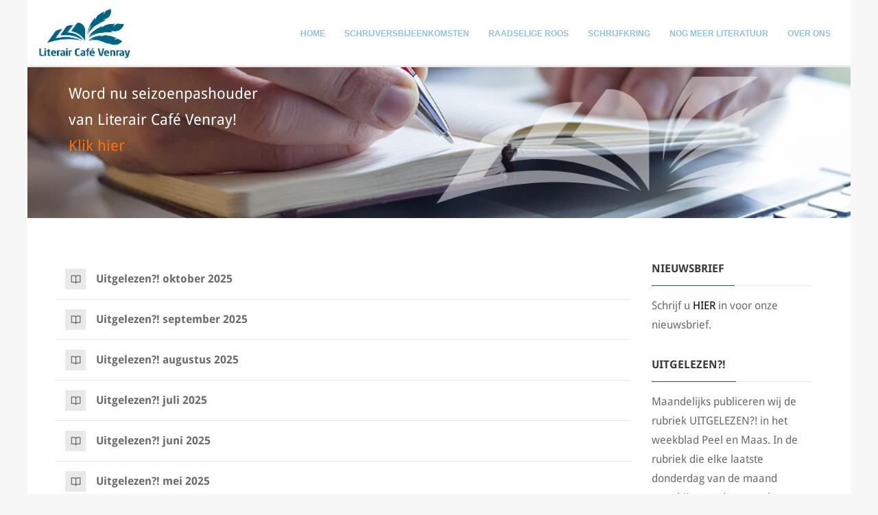

--- FILE ---
content_type: text/html; charset=UTF-8
request_url: https://www.literaircafevenray.nl/author/inekegrootemaat/
body_size: 39063
content:
<!doctype html>
<!--[if lt IE 7]>      <html class="no-js lt-ie9 lt-ie8 lt-ie7" lang=""> <![endif]-->
<!--[if IE 7]>         <html class="no-js lt-ie9 lt-ie8" lang=""> <![endif]-->
<!--[if IE 8]>         <html class="no-js lt-ie9" lang=""> <![endif]-->
<!--[if gt IE 8]><!-->
<html class="no-js" lang="">
<!--<![endif]-->

<head>

	<meta charset="utf-8">
	<meta http-equiv="X-UA-Compatible" content="IE=edge,chrome=1">
	<meta name="viewport" content="width=device-width, initial-scale=1">
	<!-- <meta name="viewport" content="width=device-width, initial-scale=1, user-scalable=no"> -->

	<title>Ineke Grootemaat, auteur op Literair Cafe Venray</title>

	<meta name='robots' content='index, follow, max-image-preview:large, max-snippet:-1, max-video-preview:-1' />
	<style>img:is([sizes="auto" i], [sizes^="auto," i]) { contain-intrinsic-size: 3000px 1500px }</style>
	
	<!-- This site is optimized with the Yoast SEO plugin v26.4 - https://yoast.com/wordpress/plugins/seo/ -->
	<link rel="canonical" href="https://www.literaircafevenray.nl/author/inekegrootemaat/" />
	<meta property="og:locale" content="nl_NL" />
	<meta property="og:type" content="profile" />
	<meta property="og:title" content="Ineke Grootemaat, auteur op Literair Cafe Venray" />
	<meta property="og:url" content="https://www.literaircafevenray.nl/author/inekegrootemaat/" />
	<meta property="og:site_name" content="Literair Cafe Venray" />
	<meta property="og:image" content="https://secure.gravatar.com/avatar/bd7f24d5ececacbe90df4700cd6a8c61533a383253defaf29e5b40e7fc804dfe?s=500&d=mm&r=g" />
	<meta name="twitter:card" content="summary_large_image" />
	<script type="application/ld+json" class="yoast-schema-graph">{"@context":"https://schema.org","@graph":[{"@type":"ProfilePage","@id":"https://www.literaircafevenray.nl/author/inekegrootemaat/","url":"https://www.literaircafevenray.nl/author/inekegrootemaat/","name":"Ineke Grootemaat, auteur op Literair Cafe Venray","isPartOf":{"@id":"https://www.literaircafevenray.nl/#website"},"breadcrumb":{"@id":"https://www.literaircafevenray.nl/author/inekegrootemaat/#breadcrumb"},"inLanguage":"nl-NL","potentialAction":[{"@type":"ReadAction","target":["https://www.literaircafevenray.nl/author/inekegrootemaat/"]}]},{"@type":"BreadcrumbList","@id":"https://www.literaircafevenray.nl/author/inekegrootemaat/#breadcrumb","itemListElement":[{"@type":"ListItem","position":1,"name":"Home","item":"https://www.literaircafevenray.nl/"},{"@type":"ListItem","position":2,"name":"Archieven voor Ineke Grootemaat"}]},{"@type":"WebSite","@id":"https://www.literaircafevenray.nl/#website","url":"https://www.literaircafevenray.nl/","name":"Literair Cafe Venray","description":"","potentialAction":[{"@type":"SearchAction","target":{"@type":"EntryPoint","urlTemplate":"https://www.literaircafevenray.nl/?s={search_term_string}"},"query-input":{"@type":"PropertyValueSpecification","valueRequired":true,"valueName":"search_term_string"}}],"inLanguage":"nl-NL"},{"@type":"Person","@id":"https://www.literaircafevenray.nl/#/schema/person/9af2fb3f78d6630bcbc2481279db24b2","name":"Ineke Grootemaat","image":{"@type":"ImageObject","inLanguage":"nl-NL","@id":"https://www.literaircafevenray.nl/#/schema/person/image/","url":"https://secure.gravatar.com/avatar/bd7f24d5ececacbe90df4700cd6a8c61533a383253defaf29e5b40e7fc804dfe?s=96&d=mm&r=g","contentUrl":"https://secure.gravatar.com/avatar/bd7f24d5ececacbe90df4700cd6a8c61533a383253defaf29e5b40e7fc804dfe?s=96&d=mm&r=g","caption":"Ineke Grootemaat"},"mainEntityOfPage":{"@id":"https://www.literaircafevenray.nl/author/inekegrootemaat/"}}]}</script>
	<!-- / Yoast SEO plugin. -->


<link rel='dns-prefetch' href='//ajax.googleapis.com' />
<link rel='dns-prefetch' href='//maxcdn.bootstrapcdn.com' />
<link rel="alternate" type="application/rss+xml" title="Literair Cafe Venray &raquo; berichten door Ineke Grootemaat feed" href="https://www.literaircafevenray.nl/author/inekegrootemaat/feed/" />
		<!-- This site uses the Google Analytics by MonsterInsights plugin v9.10.0 - Using Analytics tracking - https://www.monsterinsights.com/ -->
		<!-- Opmerking: MonsterInsights is momenteel niet geconfigureerd op deze site. De site eigenaar moet authenticeren met Google Analytics in de MonsterInsights instellingen scherm. -->
					<!-- No tracking code set -->
				<!-- / Google Analytics by MonsterInsights -->
		<script type="text/javascript">
/* <![CDATA[ */
window._wpemojiSettings = {"baseUrl":"https:\/\/s.w.org\/images\/core\/emoji\/16.0.1\/72x72\/","ext":".png","svgUrl":"https:\/\/s.w.org\/images\/core\/emoji\/16.0.1\/svg\/","svgExt":".svg","source":{"concatemoji":"https:\/\/www.literaircafevenray.nl\/wp-includes\/js\/wp-emoji-release.min.js?ver=6.8.3"}};
/*! This file is auto-generated */
!function(s,n){var o,i,e;function c(e){try{var t={supportTests:e,timestamp:(new Date).valueOf()};sessionStorage.setItem(o,JSON.stringify(t))}catch(e){}}function p(e,t,n){e.clearRect(0,0,e.canvas.width,e.canvas.height),e.fillText(t,0,0);var t=new Uint32Array(e.getImageData(0,0,e.canvas.width,e.canvas.height).data),a=(e.clearRect(0,0,e.canvas.width,e.canvas.height),e.fillText(n,0,0),new Uint32Array(e.getImageData(0,0,e.canvas.width,e.canvas.height).data));return t.every(function(e,t){return e===a[t]})}function u(e,t){e.clearRect(0,0,e.canvas.width,e.canvas.height),e.fillText(t,0,0);for(var n=e.getImageData(16,16,1,1),a=0;a<n.data.length;a++)if(0!==n.data[a])return!1;return!0}function f(e,t,n,a){switch(t){case"flag":return n(e,"\ud83c\udff3\ufe0f\u200d\u26a7\ufe0f","\ud83c\udff3\ufe0f\u200b\u26a7\ufe0f")?!1:!n(e,"\ud83c\udde8\ud83c\uddf6","\ud83c\udde8\u200b\ud83c\uddf6")&&!n(e,"\ud83c\udff4\udb40\udc67\udb40\udc62\udb40\udc65\udb40\udc6e\udb40\udc67\udb40\udc7f","\ud83c\udff4\u200b\udb40\udc67\u200b\udb40\udc62\u200b\udb40\udc65\u200b\udb40\udc6e\u200b\udb40\udc67\u200b\udb40\udc7f");case"emoji":return!a(e,"\ud83e\udedf")}return!1}function g(e,t,n,a){var r="undefined"!=typeof WorkerGlobalScope&&self instanceof WorkerGlobalScope?new OffscreenCanvas(300,150):s.createElement("canvas"),o=r.getContext("2d",{willReadFrequently:!0}),i=(o.textBaseline="top",o.font="600 32px Arial",{});return e.forEach(function(e){i[e]=t(o,e,n,a)}),i}function t(e){var t=s.createElement("script");t.src=e,t.defer=!0,s.head.appendChild(t)}"undefined"!=typeof Promise&&(o="wpEmojiSettingsSupports",i=["flag","emoji"],n.supports={everything:!0,everythingExceptFlag:!0},e=new Promise(function(e){s.addEventListener("DOMContentLoaded",e,{once:!0})}),new Promise(function(t){var n=function(){try{var e=JSON.parse(sessionStorage.getItem(o));if("object"==typeof e&&"number"==typeof e.timestamp&&(new Date).valueOf()<e.timestamp+604800&&"object"==typeof e.supportTests)return e.supportTests}catch(e){}return null}();if(!n){if("undefined"!=typeof Worker&&"undefined"!=typeof OffscreenCanvas&&"undefined"!=typeof URL&&URL.createObjectURL&&"undefined"!=typeof Blob)try{var e="postMessage("+g.toString()+"("+[JSON.stringify(i),f.toString(),p.toString(),u.toString()].join(",")+"));",a=new Blob([e],{type:"text/javascript"}),r=new Worker(URL.createObjectURL(a),{name:"wpTestEmojiSupports"});return void(r.onmessage=function(e){c(n=e.data),r.terminate(),t(n)})}catch(e){}c(n=g(i,f,p,u))}t(n)}).then(function(e){for(var t in e)n.supports[t]=e[t],n.supports.everything=n.supports.everything&&n.supports[t],"flag"!==t&&(n.supports.everythingExceptFlag=n.supports.everythingExceptFlag&&n.supports[t]);n.supports.everythingExceptFlag=n.supports.everythingExceptFlag&&!n.supports.flag,n.DOMReady=!1,n.readyCallback=function(){n.DOMReady=!0}}).then(function(){return e}).then(function(){var e;n.supports.everything||(n.readyCallback(),(e=n.source||{}).concatemoji?t(e.concatemoji):e.wpemoji&&e.twemoji&&(t(e.twemoji),t(e.wpemoji)))}))}((window,document),window._wpemojiSettings);
/* ]]> */
</script>
<style id='wp-emoji-styles-inline-css' type='text/css'>

	img.wp-smiley, img.emoji {
		display: inline !important;
		border: none !important;
		box-shadow: none !important;
		height: 1em !important;
		width: 1em !important;
		margin: 0 0.07em !important;
		vertical-align: -0.1em !important;
		background: none !important;
		padding: 0 !important;
	}
</style>
<link rel='stylesheet' id='wp-block-library-css' href='https://www.literaircafevenray.nl/wp-includes/css/dist/block-library/style.min.css?ver=6.8.3' type='text/css' media='all' />
<style id='classic-theme-styles-inline-css' type='text/css'>
/*! This file is auto-generated */
.wp-block-button__link{color:#fff;background-color:#32373c;border-radius:9999px;box-shadow:none;text-decoration:none;padding:calc(.667em + 2px) calc(1.333em + 2px);font-size:1.125em}.wp-block-file__button{background:#32373c;color:#fff;text-decoration:none}
</style>
<style id='global-styles-inline-css' type='text/css'>
:root{--wp--preset--aspect-ratio--square: 1;--wp--preset--aspect-ratio--4-3: 4/3;--wp--preset--aspect-ratio--3-4: 3/4;--wp--preset--aspect-ratio--3-2: 3/2;--wp--preset--aspect-ratio--2-3: 2/3;--wp--preset--aspect-ratio--16-9: 16/9;--wp--preset--aspect-ratio--9-16: 9/16;--wp--preset--color--black: #000000;--wp--preset--color--cyan-bluish-gray: #abb8c3;--wp--preset--color--white: #ffffff;--wp--preset--color--pale-pink: #f78da7;--wp--preset--color--vivid-red: #cf2e2e;--wp--preset--color--luminous-vivid-orange: #ff6900;--wp--preset--color--luminous-vivid-amber: #fcb900;--wp--preset--color--light-green-cyan: #7bdcb5;--wp--preset--color--vivid-green-cyan: #00d084;--wp--preset--color--pale-cyan-blue: #8ed1fc;--wp--preset--color--vivid-cyan-blue: #0693e3;--wp--preset--color--vivid-purple: #9b51e0;--wp--preset--gradient--vivid-cyan-blue-to-vivid-purple: linear-gradient(135deg,rgba(6,147,227,1) 0%,rgb(155,81,224) 100%);--wp--preset--gradient--light-green-cyan-to-vivid-green-cyan: linear-gradient(135deg,rgb(122,220,180) 0%,rgb(0,208,130) 100%);--wp--preset--gradient--luminous-vivid-amber-to-luminous-vivid-orange: linear-gradient(135deg,rgba(252,185,0,1) 0%,rgba(255,105,0,1) 100%);--wp--preset--gradient--luminous-vivid-orange-to-vivid-red: linear-gradient(135deg,rgba(255,105,0,1) 0%,rgb(207,46,46) 100%);--wp--preset--gradient--very-light-gray-to-cyan-bluish-gray: linear-gradient(135deg,rgb(238,238,238) 0%,rgb(169,184,195) 100%);--wp--preset--gradient--cool-to-warm-spectrum: linear-gradient(135deg,rgb(74,234,220) 0%,rgb(151,120,209) 20%,rgb(207,42,186) 40%,rgb(238,44,130) 60%,rgb(251,105,98) 80%,rgb(254,248,76) 100%);--wp--preset--gradient--blush-light-purple: linear-gradient(135deg,rgb(255,206,236) 0%,rgb(152,150,240) 100%);--wp--preset--gradient--blush-bordeaux: linear-gradient(135deg,rgb(254,205,165) 0%,rgb(254,45,45) 50%,rgb(107,0,62) 100%);--wp--preset--gradient--luminous-dusk: linear-gradient(135deg,rgb(255,203,112) 0%,rgb(199,81,192) 50%,rgb(65,88,208) 100%);--wp--preset--gradient--pale-ocean: linear-gradient(135deg,rgb(255,245,203) 0%,rgb(182,227,212) 50%,rgb(51,167,181) 100%);--wp--preset--gradient--electric-grass: linear-gradient(135deg,rgb(202,248,128) 0%,rgb(113,206,126) 100%);--wp--preset--gradient--midnight: linear-gradient(135deg,rgb(2,3,129) 0%,rgb(40,116,252) 100%);--wp--preset--font-size--small: 13px;--wp--preset--font-size--medium: 20px;--wp--preset--font-size--large: 36px;--wp--preset--font-size--x-large: 42px;--wp--preset--spacing--20: 0.44rem;--wp--preset--spacing--30: 0.67rem;--wp--preset--spacing--40: 1rem;--wp--preset--spacing--50: 1.5rem;--wp--preset--spacing--60: 2.25rem;--wp--preset--spacing--70: 3.38rem;--wp--preset--spacing--80: 5.06rem;--wp--preset--shadow--natural: 6px 6px 9px rgba(0, 0, 0, 0.2);--wp--preset--shadow--deep: 12px 12px 50px rgba(0, 0, 0, 0.4);--wp--preset--shadow--sharp: 6px 6px 0px rgba(0, 0, 0, 0.2);--wp--preset--shadow--outlined: 6px 6px 0px -3px rgba(255, 255, 255, 1), 6px 6px rgba(0, 0, 0, 1);--wp--preset--shadow--crisp: 6px 6px 0px rgba(0, 0, 0, 1);}:where(.is-layout-flex){gap: 0.5em;}:where(.is-layout-grid){gap: 0.5em;}body .is-layout-flex{display: flex;}.is-layout-flex{flex-wrap: wrap;align-items: center;}.is-layout-flex > :is(*, div){margin: 0;}body .is-layout-grid{display: grid;}.is-layout-grid > :is(*, div){margin: 0;}:where(.wp-block-columns.is-layout-flex){gap: 2em;}:where(.wp-block-columns.is-layout-grid){gap: 2em;}:where(.wp-block-post-template.is-layout-flex){gap: 1.25em;}:where(.wp-block-post-template.is-layout-grid){gap: 1.25em;}.has-black-color{color: var(--wp--preset--color--black) !important;}.has-cyan-bluish-gray-color{color: var(--wp--preset--color--cyan-bluish-gray) !important;}.has-white-color{color: var(--wp--preset--color--white) !important;}.has-pale-pink-color{color: var(--wp--preset--color--pale-pink) !important;}.has-vivid-red-color{color: var(--wp--preset--color--vivid-red) !important;}.has-luminous-vivid-orange-color{color: var(--wp--preset--color--luminous-vivid-orange) !important;}.has-luminous-vivid-amber-color{color: var(--wp--preset--color--luminous-vivid-amber) !important;}.has-light-green-cyan-color{color: var(--wp--preset--color--light-green-cyan) !important;}.has-vivid-green-cyan-color{color: var(--wp--preset--color--vivid-green-cyan) !important;}.has-pale-cyan-blue-color{color: var(--wp--preset--color--pale-cyan-blue) !important;}.has-vivid-cyan-blue-color{color: var(--wp--preset--color--vivid-cyan-blue) !important;}.has-vivid-purple-color{color: var(--wp--preset--color--vivid-purple) !important;}.has-black-background-color{background-color: var(--wp--preset--color--black) !important;}.has-cyan-bluish-gray-background-color{background-color: var(--wp--preset--color--cyan-bluish-gray) !important;}.has-white-background-color{background-color: var(--wp--preset--color--white) !important;}.has-pale-pink-background-color{background-color: var(--wp--preset--color--pale-pink) !important;}.has-vivid-red-background-color{background-color: var(--wp--preset--color--vivid-red) !important;}.has-luminous-vivid-orange-background-color{background-color: var(--wp--preset--color--luminous-vivid-orange) !important;}.has-luminous-vivid-amber-background-color{background-color: var(--wp--preset--color--luminous-vivid-amber) !important;}.has-light-green-cyan-background-color{background-color: var(--wp--preset--color--light-green-cyan) !important;}.has-vivid-green-cyan-background-color{background-color: var(--wp--preset--color--vivid-green-cyan) !important;}.has-pale-cyan-blue-background-color{background-color: var(--wp--preset--color--pale-cyan-blue) !important;}.has-vivid-cyan-blue-background-color{background-color: var(--wp--preset--color--vivid-cyan-blue) !important;}.has-vivid-purple-background-color{background-color: var(--wp--preset--color--vivid-purple) !important;}.has-black-border-color{border-color: var(--wp--preset--color--black) !important;}.has-cyan-bluish-gray-border-color{border-color: var(--wp--preset--color--cyan-bluish-gray) !important;}.has-white-border-color{border-color: var(--wp--preset--color--white) !important;}.has-pale-pink-border-color{border-color: var(--wp--preset--color--pale-pink) !important;}.has-vivid-red-border-color{border-color: var(--wp--preset--color--vivid-red) !important;}.has-luminous-vivid-orange-border-color{border-color: var(--wp--preset--color--luminous-vivid-orange) !important;}.has-luminous-vivid-amber-border-color{border-color: var(--wp--preset--color--luminous-vivid-amber) !important;}.has-light-green-cyan-border-color{border-color: var(--wp--preset--color--light-green-cyan) !important;}.has-vivid-green-cyan-border-color{border-color: var(--wp--preset--color--vivid-green-cyan) !important;}.has-pale-cyan-blue-border-color{border-color: var(--wp--preset--color--pale-cyan-blue) !important;}.has-vivid-cyan-blue-border-color{border-color: var(--wp--preset--color--vivid-cyan-blue) !important;}.has-vivid-purple-border-color{border-color: var(--wp--preset--color--vivid-purple) !important;}.has-vivid-cyan-blue-to-vivid-purple-gradient-background{background: var(--wp--preset--gradient--vivid-cyan-blue-to-vivid-purple) !important;}.has-light-green-cyan-to-vivid-green-cyan-gradient-background{background: var(--wp--preset--gradient--light-green-cyan-to-vivid-green-cyan) !important;}.has-luminous-vivid-amber-to-luminous-vivid-orange-gradient-background{background: var(--wp--preset--gradient--luminous-vivid-amber-to-luminous-vivid-orange) !important;}.has-luminous-vivid-orange-to-vivid-red-gradient-background{background: var(--wp--preset--gradient--luminous-vivid-orange-to-vivid-red) !important;}.has-very-light-gray-to-cyan-bluish-gray-gradient-background{background: var(--wp--preset--gradient--very-light-gray-to-cyan-bluish-gray) !important;}.has-cool-to-warm-spectrum-gradient-background{background: var(--wp--preset--gradient--cool-to-warm-spectrum) !important;}.has-blush-light-purple-gradient-background{background: var(--wp--preset--gradient--blush-light-purple) !important;}.has-blush-bordeaux-gradient-background{background: var(--wp--preset--gradient--blush-bordeaux) !important;}.has-luminous-dusk-gradient-background{background: var(--wp--preset--gradient--luminous-dusk) !important;}.has-pale-ocean-gradient-background{background: var(--wp--preset--gradient--pale-ocean) !important;}.has-electric-grass-gradient-background{background: var(--wp--preset--gradient--electric-grass) !important;}.has-midnight-gradient-background{background: var(--wp--preset--gradient--midnight) !important;}.has-small-font-size{font-size: var(--wp--preset--font-size--small) !important;}.has-medium-font-size{font-size: var(--wp--preset--font-size--medium) !important;}.has-large-font-size{font-size: var(--wp--preset--font-size--large) !important;}.has-x-large-font-size{font-size: var(--wp--preset--font-size--x-large) !important;}
:where(.wp-block-post-template.is-layout-flex){gap: 1.25em;}:where(.wp-block-post-template.is-layout-grid){gap: 1.25em;}
:where(.wp-block-columns.is-layout-flex){gap: 2em;}:where(.wp-block-columns.is-layout-grid){gap: 2em;}
:root :where(.wp-block-pullquote){font-size: 1.5em;line-height: 1.6;}
</style>
<link rel='stylesheet' id='cff-css' href='https://www.literaircafevenray.nl/wp-content/plugins/custom-facebook-feed/assets/css/cff-style.min.css?ver=4.3.4' type='text/css' media='all' />
<link rel='stylesheet' id='sb-font-awesome-css' href='https://maxcdn.bootstrapcdn.com/font-awesome/4.7.0/css/font-awesome.min.css?ver=6.8.3' type='text/css' media='all' />
<link rel='stylesheet' id='style-css' href='https://www.literaircafevenray.nl/wp-content/themes/literaircafevenray/css/style.css?ver=1656935094' type='text/css' media='all' />
<script type="text/javascript" src="https://ajax.googleapis.com/ajax/libs/jquery/3.5.1/jquery.min.js?ver=3.5.1" id="jquery-js"></script>
<script type="text/javascript" src="https://www.literaircafevenray.nl/wp-content/themes/literaircafevenray/js/vendor/jquery.matchHeight.js?ver=1656533915" id="matchHeight-js"></script>
<script type="text/javascript" src="https://www.literaircafevenray.nl/wp-content/themes/literaircafevenray/js/vendor/locomotive-scroll.js?ver=1656533915" id="locomotive-scroll-js"></script>
<script type="text/javascript" src="https://www.literaircafevenray.nl/wp-content/themes/literaircafevenray/js/vendor/swiper.js?ver=1656533916" id="swiper-js"></script>
<script type="text/javascript" id="main-js-extra">
/* <![CDATA[ */
var ajax_genre_params = {"ajax_url":"https:\/\/www.literaircafevenray.nl\/wp-admin\/admin-ajax.php"};
/* ]]> */
</script>
<script type="text/javascript" src="https://www.literaircafevenray.nl/wp-content/themes/literaircafevenray/js/main.min.js?ver=1656533915" id="main-js"></script>
<link rel="https://api.w.org/" href="https://www.literaircafevenray.nl/wp-json/" /><link rel="alternate" title="JSON" type="application/json" href="https://www.literaircafevenray.nl/wp-json/wp/v2/users/3" /><link rel="EditURI" type="application/rsd+xml" title="RSD" href="https://www.literaircafevenray.nl/xmlrpc.php?rsd" />
<meta name="generator" content="WordPress 6.8.3" />
<link rel="icon" href="https://www.literaircafevenray.nl/wp-content/uploads/2022/06/cropped-favicon-32x32.png" sizes="32x32" />
<link rel="icon" href="https://www.literaircafevenray.nl/wp-content/uploads/2022/06/cropped-favicon-192x192.png" sizes="192x192" />
<link rel="apple-touch-icon" href="https://www.literaircafevenray.nl/wp-content/uploads/2022/06/cropped-favicon-180x180.png" />
<meta name="msapplication-TileImage" content="https://www.literaircafevenray.nl/wp-content/uploads/2022/06/cropped-favicon-270x270.png" />
</head>

<body id="body" class="archive author author-inekegrootemaat author-3 wp-theme-literaircafevenray">

	<header id="header" class="header">
		<div class="container">
			<div class="row">
				<div class="col-12 header__col">
					<a href="https://www.literaircafevenray.nl" class="header__logo">
						<img src="https://www.literaircafevenray.nl/wp-content/themes/literaircafevenray/img/logo-literair-cafe-venray.png" alt="">
					</a>
				
					<nav class="header__nav">
						<ul id="header__nav-list" class="header__nav-list"><li id="menu-item-17" class="menu-item menu-item-type-post_type menu-item-object-page menu-item-home menu-item-17"><a href="https://www.literaircafevenray.nl/">Home</a></li>
<li id="menu-item-23" class="menu-item menu-item-type-post_type menu-item-object-page menu-item-23"><a href="https://www.literaircafevenray.nl/schrijversbijeenkomsten/">Schrijversbijeenkomsten</a></li>
<li id="menu-item-21" class="menu-item menu-item-type-post_type menu-item-object-page menu-item-21"><a href="https://www.literaircafevenray.nl/raadselige-roos/">Raadselige Roos</a></li>
<li id="menu-item-22" class="menu-item menu-item-type-post_type menu-item-object-page menu-item-22"><a href="https://www.literaircafevenray.nl/schrijfkring/">Schrijfkring</a></li>
<li id="menu-item-19" class="menu-item menu-item-type-post_type menu-item-object-page menu-item-19"><a href="https://www.literaircafevenray.nl/nog-meer-literatuur/">Nog meer literatuur</a></li>
<li id="menu-item-20" class="menu-item menu-item-type-post_type menu-item-object-page menu-item-20"><a href="https://www.literaircafevenray.nl/over-ons/">Over ons</a></li>
</ul>					</nav>
				</div>
			</div>
		</div>

		<div class="nav-overlay__toggle" id="nav-overlay__toggle">
			<div class="nav-overlay__toggle-lines">
				<div></div>
			</div>
		</div>
	</header>



<main class="main">
	<div class="wrap">
		<div class="hero" style="background-image: url(https://www.literaircafevenray.nl/wp-content/uploads/2022/06/header-banner.jpeg);">
			<div class="hero__text"><p>Word nu seizoenpashouder<br />
van Literair Café Venray!<br />
<a href="https://www.literaircafevenray.nl/word-seizoenpashouder/">Klik hier</a></p>
</div>
			<div class="hero__watermark">
				<img class="hero__watermark-img" src="https://www.literaircafevenray.nl/wp-content/uploads/2022/06/header-banner-watermerk.png" alt="">
			</div>
		</div>

		<div class="content">
			<div class="content__container">
				<div class="content__inner">
					
						<a href="https://www.literaircafevenray.nl/uitgelezen-oktober-2025/" class="blog__link">
							Uitgelezen?! oktober 2025						</a>

					
						<a href="https://www.literaircafevenray.nl/uitgelezen-september-2025/" class="blog__link">
							Uitgelezen?! september 2025						</a>

					
						<a href="https://www.literaircafevenray.nl/uitgelezen-augustus-2025/" class="blog__link">
							Uitgelezen?! augustus 2025						</a>

					
						<a href="https://www.literaircafevenray.nl/uitgelezen-juli-2025/" class="blog__link">
							Uitgelezen?! juli 2025						</a>

					
						<a href="https://www.literaircafevenray.nl/uitgelezen-juni-2025/" class="blog__link">
							Uitgelezen?! juni 2025						</a>

					
						<a href="https://www.literaircafevenray.nl/uitgelezen-mei-2025/" class="blog__link">
							Uitgelezen?! mei 2025						</a>

					
						<a href="https://www.literaircafevenray.nl/uitgelezen-april-2025/" class="blog__link">
							Uitgelezen?! april 2025						</a>

					
						<a href="https://www.literaircafevenray.nl/uitgelezen-maart-2025/" class="blog__link">
							Uitgelezen?! maart 2025						</a>

					
						<a href="https://www.literaircafevenray.nl/uitgelezen-februarii-2025/" class="blog__link">
							Uitgelezen?! februari 2025						</a>

					
						<a href="https://www.literaircafevenray.nl/uitgelezen-december-2024/" class="blog__link">
							Uitgelezen?! december 2024						</a>

					
						<a href="https://www.literaircafevenray.nl/uitgele4zen-september-2024/" class="blog__link">
							Uitgelezen?! september 2024						</a>

					
						<a href="https://www.literaircafevenray.nl/uitgelezen-augustus-2024/" class="blog__link">
							Uitgelezen?! augustus 2024						</a>

					
						<a href="https://www.literaircafevenray.nl/uitgelezen-juli-2024/" class="blog__link">
							Uitgelezen?! juli 2024						</a>

					
						<a href="https://www.literaircafevenray.nl/uitgelezen-juni-2024/" class="blog__link">
							Uitgelezen?! juni 2024						</a>

					
						<a href="https://www.literaircafevenray.nl/uitgelezen-mei-2024/" class="blog__link">
							Uitgelezen?! mei 2024						</a>

					
						<a href="https://www.literaircafevenray.nl/uitgelezen-maart-2024/" class="blog__link">
							Uitgelezen?! maart 2024						</a>

					
						<a href="https://www.literaircafevenray.nl/uitgelezen-januari-2024/" class="blog__link">
							Uitgelezen?! januari 2024						</a>

					
						<a href="https://www.literaircafevenray.nl/uitgelezen-februari-2024/" class="blog__link">
							Uitgelezen?! februari 2024						</a>

					
						<a href="https://www.literaircafevenray.nl/uitgelezen-december-2023/" class="blog__link">
							Uitgelezen?! december 2023						</a>

					
						<a href="https://www.literaircafevenray.nl/uitgelezen-november-2023/" class="blog__link">
							Uitgelezen?! november 2023						</a>

					
						<a href="https://www.literaircafevenray.nl/uitgelezen-oktober-2023/" class="blog__link">
							Uitgelezen?! oktober 2023						</a>

					
						<a href="https://www.literaircafevenray.nl/uitgelezen-september-2023/" class="blog__link">
							Uitgelezen?! september 2023						</a>

					
						<a href="https://www.literaircafevenray.nl/uitgelezen-augustus-2023-2/" class="blog__link">
							Uitgelezen?! augustus 2023						</a>

					
						<a href="https://www.literaircafevenray.nl/uitgelezen-augustus-2023/" class="blog__link">
							Uitgelezen?! juli 2023						</a>

					
						<a href="https://www.literaircafevenray.nl/uitgelezen-geworteld/" class="blog__link">
							Uitgelezen?! Geworteld						</a>

					
						<a href="https://www.literaircafevenray.nl/uitgelezen-het-beste-boek/" class="blog__link">
							Uitgelezen?! Hét beste boek &#8230;..?						</a>

					
						<a href="https://www.literaircafevenray.nl/uitgelezen-tour-de-france/" class="blog__link">
							Uitgelezen?! Tour de France						</a>

					
						<a href="https://www.literaircafevenray.nl/uitgelezen-het-kinderboek-een-herwaardering/" class="blog__link">
							Uitgelezen?! Het kinderboek, een herwaardering						</a>

					
						<a href="https://www.literaircafevenray.nl/uitgelezen-voetbal/" class="blog__link">
							Uitgelezen?! Voetbal						</a>

					
						<a href="https://www.literaircafevenray.nl/uitgelezen-remco-camper/" class="blog__link">
							Uitgelezen?! Remco Campert						</a>

					
						<a href="https://www.literaircafevenray.nl/uitgelezen-december-2022/" class="blog__link">
							Uitgelezen?! december 2022						</a>

					
						<a href="https://www.literaircafevenray.nl/uitgelezen-maart-2023-2/" class="blog__link">
							Uitgelezen?! april 2023						</a>

					
						<a href="https://www.literaircafevenray.nl/uitgelezen-maart-2023/" class="blog__link">
							Uitgelezen?! maart 2023						</a>

					
						<a href="https://www.literaircafevenray.nl/uitgelezen-februari-2023/" class="blog__link">
							Uitgelezen?! februari 2023						</a>

					
						<a href="https://www.literaircafevenray.nl/uitgelezen-juli-2022/" class="blog__link">
							Uitgelezen?! juli 2022						</a>

					
						<a href="https://www.literaircafevenray.nl/uitgelezen-juni-2022-2/" class="blog__link">
							Uitgelezen?! juni 2022						</a>

					
						<a href="https://www.literaircafevenray.nl/uitgelezen-mei-2022-2/" class="blog__link">
							Uitgelezen?! mei 2022						</a>

					
						<a href="https://www.literaircafevenray.nl/uitgelezen-april-2022/" class="blog__link">
							Uitgelezen?! april 2022						</a>

					
						<a href="https://www.literaircafevenray.nl/uitgelezen-maart-2022/" class="blog__link">
							Uitgelezen?! maart 2022						</a>

					
						<a href="https://www.literaircafevenray.nl/uitgelezen-februari-2022/" class="blog__link">
							Uitgelezen?! februari 2022						</a>

					
						<a href="https://www.literaircafevenray.nl/uitgelezen-januari-2022/" class="blog__link">
							Uitgelezen?! Januari 2022						</a>

									</div>

				<div class="sidebar">
    <div class="sidebar__col">
        <div class="sidebar__title">
            <div class="sidebar__title-inner">Nieuwsbrief</div>
        </div>
        <div class="sidebar__content">
            Schrijf u <a href="http://eepurl.com/biTlkz">HIER</a> in voor onze nieuwsbrief.
        </div>
    </div>

    <div class="sidebar__col">
        <div class="sidebar__title">
            <div class="sidebar__title-inner">Uitgelezen?!</div>
        </div>
        <div class="sidebar__content">
        Maandelijks publiceren wij de rubriek UITGELEZEN?! in het weekblad Peel en Maas. In de rubriek die elke laatste donderdag van de maand verschijnt worden actuele literaire onderwerpen belicht.<br>
        <a href="https://www.literaircafevenray.nl/uitgelezen/">Bekijk hier de publicaties</a>.
        </div>
    </div>

    <div class="sidebar__col">
        <div class="sidebar__title">
            <div class="sidebar__title-inner">Facebook</div>
        </div>
        <div class="sidebar__content">
            <div class="cff-wrapper"><div class="cff-wrapper-ctn " ><div id="cff"  class="cff cff-list-container  cff-default-styles  cff-mob-cols-1 cff-tab-cols-1"   style="width:100%;"   data-char="400" ><div class="cff-posts-wrap"><div id="cff_1520432361564239_1750621339218760" class="cff-item cff-link-item author-literair-caf-venray"  style="border-bottom: 1px solid #ddd;">
	<div class="cff-author">
	<div class="cff-author-text">
					<div class="cff-page-name cff-author-date" >
				<a href="https://facebook.com/1520432361564239" target="_blank" rel="nofollow noopener" >Literair Café Venray</a>
				<span class="cff-story"> </span>
			</div>
			
<p class="cff-date" > 4 weeks ago </p>
			</div>
	<div class="cff-author-img " data-avatar="https://scontent-ams2-1.xx.fbcdn.net/v/t39.30808-1/302010968_945489036398665_6299902614312125415_n.jpg?stp=cp0_dst-jpg_s50x50_tt6&#038;_nc_cat=104&#038;ccb=1-7&#038;_nc_sid=f907e8&#038;_nc_ohc=qSrN-ZgLfnIQ7kNvwFLRYli&#038;_nc_oc=Admg8JBojvgzl9ECq6ZoMz5MvvmAsQ78ArToQE8CPyRvn87a64ykOVCavKEabYaGxzfd2uZGSNBjo6HaYAfdEfyi&#038;_nc_zt=24&#038;_nc_ht=scontent-ams2-1.xx&#038;edm=AKIiGfEEAAAA&#038;_nc_gid=dH3NwejRwSBY7L3hTJggzg&#038;_nc_tpa=Q5bMBQHJAcpXC4DT40VLsbVzWilOOchxSIszWvMEuYdsdy661QUT2b67309pYihwK8c1xxnBU05LYv8WZA&#038;oh=00_AfgTCcTR2gCuT1Hlf2-yFJR1T0RQU5iVK3FpYNz8DR-uIw&#038;oe=692425A9">
		<a href="https://facebook.com/1520432361564239" target="_blank" rel="nofollow noopener" ><img src="https://scontent-ams2-1.xx.fbcdn.net/v/t39.30808-1/302010968_945489036398665_6299902614312125415_n.jpg?stp=cp0_dst-jpg_s50x50_tt6&#038;_nc_cat=104&#038;ccb=1-7&#038;_nc_sid=f907e8&#038;_nc_ohc=qSrN-ZgLfnIQ7kNvwFLRYli&#038;_nc_oc=Admg8JBojvgzl9ECq6ZoMz5MvvmAsQ78ArToQE8CPyRvn87a64ykOVCavKEabYaGxzfd2uZGSNBjo6HaYAfdEfyi&#038;_nc_zt=24&#038;_nc_ht=scontent-ams2-1.xx&#038;edm=AKIiGfEEAAAA&#038;_nc_gid=dH3NwejRwSBY7L3hTJggzg&#038;_nc_tpa=Q5bMBQHJAcpXC4DT40VLsbVzWilOOchxSIszWvMEuYdsdy661QUT2b67309pYihwK8c1xxnBU05LYv8WZA&#038;oh=00_AfgTCcTR2gCuT1Hlf2-yFJR1T0RQU5iVK3FpYNz8DR-uIw&#038;oe=692425A9" title="Literair Café Venray" alt="Literair Café Venray" width=40 height=40 onerror="this.style.display='none'"></a>
	</div>
</div>

<div class="cff-shared-link " >
	<div class="cff-text-link cff-no-image">
					<p class="cff-link-title" >
				<a href="https://facebook.com/1520432361564239" target="_blank"  rel="nofollow noopener noreferrer" style="color:#;">This content isn't available right now</a>
			</p>
		
		
					<span class="cff-post-desc" >When this happens, it's usually because the owner only shared it with a small group of people, changed who can see it or it's been deleted.</span>
		
	</div>
</div>

	<div class="cff-post-links">
					<a class="cff-viewpost-facebook" href="https://www.facebook.com/1520432361564239/posts/1750621339218760" title="Bekijk op Facebook" target="_blank" rel="nofollow noopener" >Bekijk op Facebook</a>
							<div class="cff-share-container">
									<span class="cff-dot" >&middot;</span>
								<a class="cff-share-link" href="https://www.facebook.com/sharer/sharer.php?u=https%3A%2F%2Fwww.facebook.com%2F1520432361564239%2Fposts%2F1750621339218760" title="Delen" >Delen</a>
				<p class="cff-share-tooltip">
											<a href="https://www.facebook.com/sharer/sharer.php?u=https%3A%2F%2Fwww.facebook.com%2F1520432361564239%2Fposts%2F1750621339218760" target="_blank" rel="noopener noreferrer" class="cff-facebook-icon">
							<span class="fa fab fa-facebook-square" aria-hidden="true"></span>
							<span class="cff-screenreader">Delen op Facebook</span>
						</a>
											<a href="https://twitter.com/intent/tweet?text=https%3A%2F%2Fwww.facebook.com%2F1520432361564239%2Fposts%2F1750621339218760" target="_blank" rel="noopener noreferrer" class="cff-twitter-icon">
							<span class="fa fab fa-twitter" aria-hidden="true"></span>
							<span class="cff-screenreader">Delen op Twitter</span>
						</a>
											<a href="https://www.linkedin.com/shareArticle?mini=true&#038;url=https%3A%2F%2Fwww.facebook.com%2F1520432361564239%2Fposts%2F1750621339218760&#038;title=" target="_blank" rel="noopener noreferrer" class="cff-linkedin-icon">
							<span class="fa fab fa-linkedin" aria-hidden="true"></span>
							<span class="cff-screenreader">Delen op LinkedIn</span>
						</a>
											<a href="mailto:?subject=Facebook&#038;body=https%3A%2F%2Fwww.facebook.com%2F1520432361564239%2Fposts%2F1750621339218760%20-%20" target="_blank" rel="noopener noreferrer" class="cff-email-icon">
							<span class="fa fab fa-envelope" aria-hidden="true"></span>
							<span class="cff-screenreader">Delen via e-mail</span>
						</a>
									</p>
			</div>
			</div>
	</div>



</div><input class="cff-pag-url" type="hidden" data-locatornonce="11fe76c1d0" data-cff-shortcode="{&quot;feed&quot;: &quot;1&quot;}" data-post-id="526" data-feed-id="1520432361564239"></div></div><div class="cff-clear"></div></div>        </div>
    </div>
</div>			</div>
		</div>

	</div>
</main>


<div class="wrap">
	<footer class="footer content">
		<div class="container">
			<div class="row">
				<div class="col-12 col-md-4 footer___col footer___col-1">
					<div class="footer__title">
						<div class="footer__title-inner">Onze Sponsors</div>
					</div>
					<div class="footer__content"><p>SAMENWERKINGSPARTNERS<br />
Adelbert en De Bibliotheek BiblioNu</p>
</div>
				</div>
				<div class="col-12 col-md-4 footer___col footer___col-2">
					<div class="footer__title">
						<div class="footer__title-inner">Onze Sponsors</div>
					</div>
					<div class="footer__content">
						<a href="https://stanverhaag.nl/" class="footer__sponsor footer__sponsor-1" target="_blank">
							<img src="https://www.literaircafevenray.nl/wp-content/uploads/2022/06/sponsor-1.png" alt="">
						</a>
						<a href="https://www.letterkundigcentrum-limburg.nl/" class="footer__sponsor footer__sponsor-2" target="_blank">
							<img src="https://www.literaircafevenray.nl/wp-content/uploads/2022/06/sponsor-2.png" alt="">
						</a>
						<a href="https://www.venray.nl/" class="footer__sponsor footer__sponsor-3" target="_blank">
							<img src="https://www.literaircafevenray.nl/wp-content/uploads/2022/06/sponsor-3.png" alt="">
						</a>
						<a href="https://www.limburg.nl/" class="footer__sponsor footer__sponsor-4" target="_blank">
							<img src="https://www.literaircafevenray.nl/wp-content/uploads/2022/06/sponsor-4.png" alt="">
						</a>
					</div>
				</div>
				<div class="col-12 col-md-4 footer___col footer___col-3">
					<div class="footer__title">
						<div class="footer__title-inner">Contact</div>
					</div>
					<div class="footer__content"><p>Secretariaat Literair Café Venray<br />
Hoefblad 6<br />
5803 HR Venray<br />
06 48608711<br />
<a href="mailto:secretariaat@literaircafevenray.nl">secretariaat@literaircafevenray.nl</a></p>
</div>
				</div>
			</div>
		</div>
	</footer>

	<div class="footer__bar content">
		<div class="container">
			<div class="row">
				<div class="col-12">
					&copy; 2025 Literair Café Venray
				</div>
			</div>
		</div>
	</div>
</div>

<div class="nav-overlay">
	<ul id="nav-overlay__list" class="nav-overlay__list"><li class="menu-item menu-item-type-post_type menu-item-object-page menu-item-home menu-item-17"><a href="https://www.literaircafevenray.nl/">Home</a></li>
<li class="menu-item menu-item-type-post_type menu-item-object-page menu-item-23"><a href="https://www.literaircafevenray.nl/schrijversbijeenkomsten/">Schrijversbijeenkomsten</a></li>
<li class="menu-item menu-item-type-post_type menu-item-object-page menu-item-21"><a href="https://www.literaircafevenray.nl/raadselige-roos/">Raadselige Roos</a></li>
<li class="menu-item menu-item-type-post_type menu-item-object-page menu-item-22"><a href="https://www.literaircafevenray.nl/schrijfkring/">Schrijfkring</a></li>
<li class="menu-item menu-item-type-post_type menu-item-object-page menu-item-19"><a href="https://www.literaircafevenray.nl/nog-meer-literatuur/">Nog meer literatuur</a></li>
<li class="menu-item menu-item-type-post_type menu-item-object-page menu-item-20"><a href="https://www.literaircafevenray.nl/over-ons/">Over ons</a></li>
</ul></div>

<script type="speculationrules">
{"prefetch":[{"source":"document","where":{"and":[{"href_matches":"\/*"},{"not":{"href_matches":["\/wp-*.php","\/wp-admin\/*","\/wp-content\/uploads\/*","\/wp-content\/*","\/wp-content\/plugins\/*","\/wp-content\/themes\/literaircafevenray\/*","\/*\\?(.+)"]}},{"not":{"selector_matches":"a[rel~=\"nofollow\"]"}},{"not":{"selector_matches":".no-prefetch, .no-prefetch a"}}]},"eagerness":"conservative"}]}
</script>
<!-- Custom Facebook Feed JS -->
<script type="text/javascript">var cffajaxurl = "https://www.literaircafevenray.nl/wp-admin/admin-ajax.php";
var cfflinkhashtags = "true";
</script>
<script type="text/javascript" src="https://www.literaircafevenray.nl/wp-content/plugins/custom-facebook-feed/assets/js/cff-scripts.min.js?ver=4.3.4" id="cffscripts-js"></script>

</body>
</html>

--- FILE ---
content_type: application/javascript
request_url: https://www.literaircafevenray.nl/wp-content/themes/literaircafevenray/js/vendor/locomotive-scroll.js?ver=1656533915
body_size: 79890
content:
!(function (t, e) {
	'object' == typeof exports && 'undefined' != typeof module
		? (module.exports = e())
		: 'function' == typeof define && define.amd
		? define(e)
		: ((t =
				'undefined' != typeof globalThis
					? globalThis
					: t || self).LocomotiveScroll = e());
})(this, function () {
	'use strict';
	function t(t, e) {
		if (!(t instanceof e))
			throw new TypeError('Cannot call a class as a function');
	}
	function e(t, e) {
		for (var i = 0; i < e.length; i++) {
			var s = e[i];
			(s.enumerable = s.enumerable || !1),
				(s.configurable = !0),
				'value' in s && (s.writable = !0),
				Object.defineProperty(t, s.key, s);
		}
	}
	function i(t, i, s) {
		return i && e(t.prototype, i), s && e(t, s), t;
	}
	function s(t, e, i) {
		return (
			e in t
				? Object.defineProperty(t, e, {
						value: i,
						enumerable: !0,
						configurable: !0,
						writable: !0,
				  })
				: (t[e] = i),
			t
		);
	}
	function n(t, e) {
		var i = Object.keys(t);
		if (Object.getOwnPropertySymbols) {
			var s = Object.getOwnPropertySymbols(t);
			e &&
				(s = s.filter(function (e) {
					return Object.getOwnPropertyDescriptor(t, e).enumerable;
				})),
				i.push.apply(i, s);
		}
		return i;
	}
	function o(t) {
		for (var e = 1; e < arguments.length; e++) {
			var i = null != arguments[e] ? arguments[e] : {};
			e % 2
				? n(Object(i), !0).forEach(function (e) {
						s(t, e, i[e]);
				  })
				: Object.getOwnPropertyDescriptors
				? Object.defineProperties(
						t,
						Object.getOwnPropertyDescriptors(i)
				  )
				: n(Object(i)).forEach(function (e) {
						Object.defineProperty(
							t,
							e,
							Object.getOwnPropertyDescriptor(i, e)
						);
				  });
		}
		return t;
	}
	function r(t, e) {
		if ('function' != typeof e && null !== e)
			throw new TypeError(
				'Super expression must either be null or a function'
			);
		(t.prototype = Object.create(e && e.prototype, {
			constructor: { value: t, writable: !0, configurable: !0 },
		})),
			e && a(t, e);
	}
	function l(t) {
		return (l = Object.setPrototypeOf
			? Object.getPrototypeOf
			: function (t) {
					return t.__proto__ || Object.getPrototypeOf(t);
			  })(t);
	}
	function a(t, e) {
		return (a =
			Object.setPrototypeOf ||
			function (t, e) {
				return (t.__proto__ = e), t;
			})(t, e);
	}
	function c(t) {
		if (void 0 === t)
			throw new ReferenceError(
				"this hasn't been initialised - super() hasn't been called"
			);
		return t;
	}
	function h(t, e) {
		return !e || ('object' != typeof e && 'function' != typeof e)
			? c(t)
			: e;
	}
	function d(t) {
		var e = (function () {
			if ('undefined' == typeof Reflect || !Reflect.construct) return !1;
			if (Reflect.construct.sham) return !1;
			if ('function' == typeof Proxy) return !0;
			try {
				return (
					Date.prototype.toString.call(
						Reflect.construct(Date, [], function () {})
					),
					!0
				);
			} catch (t) {
				return !1;
			}
		})();
		return function () {
			var i,
				s = l(t);
			if (e) {
				var n = l(this).constructor;
				i = Reflect.construct(s, arguments, n);
			} else i = s.apply(this, arguments);
			return h(this, i);
		};
	}
	function u(t, e, i) {
		return (u =
			'undefined' != typeof Reflect && Reflect.get
				? Reflect.get
				: function (t, e, i) {
						var s = (function (t, e) {
							for (
								;
								!Object.prototype.hasOwnProperty.call(t, e) &&
								null !== (t = l(t));

							);
							return t;
						})(t, e);
						if (s) {
							var n = Object.getOwnPropertyDescriptor(s, e);
							return n.get ? n.get.call(i) : n.value;
						}
				  })(t, e, i || t);
	}
	function f(t, e) {
		return (
			(function (t) {
				if (Array.isArray(t)) return t;
			})(t) ||
			(function (t, e) {
				if (
					'undefined' == typeof Symbol ||
					!(Symbol.iterator in Object(t))
				)
					return;
				var i = [],
					s = !0,
					n = !1,
					o = void 0;
				try {
					for (
						var r, l = t[Symbol.iterator]();
						!(s = (r = l.next()).done) &&
						(i.push(r.value), !e || i.length !== e);
						s = !0
					);
				} catch (t) {
					(n = !0), (o = t);
				} finally {
					try {
						s || null == l.return || l.return();
					} finally {
						if (n) throw o;
					}
				}
				return i;
			})(t, e) ||
			m(t, e) ||
			(function () {
				throw new TypeError(
					'Invalid attempt to destructure non-iterable instance.\nIn order to be iterable, non-array objects must have a [Symbol.iterator]() method.'
				);
			})()
		);
	}
	function p(t) {
		return (
			(function (t) {
				if (Array.isArray(t)) return v(t);
			})(t) ||
			(function (t) {
				if (
					'undefined' != typeof Symbol &&
					Symbol.iterator in Object(t)
				)
					return Array.from(t);
			})(t) ||
			m(t) ||
			(function () {
				throw new TypeError(
					'Invalid attempt to spread non-iterable instance.\nIn order to be iterable, non-array objects must have a [Symbol.iterator]() method.'
				);
			})()
		);
	}
	function m(t, e) {
		if (t) {
			if ('string' == typeof t) return v(t, e);
			var i = Object.prototype.toString.call(t).slice(8, -1);
			return (
				'Object' === i && t.constructor && (i = t.constructor.name),
				'Map' === i || 'Set' === i
					? Array.from(t)
					: 'Arguments' === i ||
					  /^(?:Ui|I)nt(?:8|16|32)(?:Clamped)?Array$/.test(i)
					? v(t, e)
					: void 0
			);
		}
	}
	function v(t, e) {
		(null == e || e > t.length) && (e = t.length);
		for (var i = 0, s = new Array(e); i < e; i++) s[i] = t[i];
		return s;
	}
	var y = {
			el: document,
			name: 'scroll',
			offset: [0, 0],
			repeat: !1,
			smooth: !1,
			initPosition: { x: 0, y: 0 },
			direction: 'vertical',
			gestureDirection: 'vertical',
			reloadOnContextChange: !1,
			lerp: 0.1,
			class: 'is-inview',
			scrollbarContainer: !1,
			scrollbarClass: 'c-scrollbar',
			scrollingClass: 'has-scroll-scrolling',
			draggingClass: 'has-scroll-dragging',
			smoothClass: 'has-scroll-smooth',
			initClass: 'has-scroll-init',
			getSpeed: !1,
			getDirection: !1,
			scrollFromAnywhere: !1,
			multiplier: 1,
			firefoxMultiplier: 50,
			touchMultiplier: 2,
			resetNativeScroll: !0,
			tablet: {
				smooth: !1,
				direction: 'vertical',
				gestureDirection: 'vertical',
				breakpoint: 1024,
			},
			smartphone: {
				smooth: !1,
				direction: 'vertical',
				gestureDirection: 'vertical',
			},
		},
		b = (function () {
			function e() {
				var i =
					arguments.length > 0 && void 0 !== arguments[0]
						? arguments[0]
						: {};
				t(this, e),
					Object.assign(this, y, i),
					(this.smartphone = y.smartphone),
					i.smartphone &&
						Object.assign(this.smartphone, i.smartphone),
					(this.tablet = y.tablet),
					i.tablet && Object.assign(this.tablet, i.tablet),
					(this.namespace = 'locomotive'),
					(this.html = document.documentElement),
					(this.windowHeight = window.innerHeight),
					(this.windowWidth = window.innerWidth),
					(this.windowMiddle = {
						x: this.windowWidth / 2,
						y: this.windowHeight / 2,
					}),
					(this.els = {}),
					(this.currentElements = {}),
					(this.listeners = {}),
					(this.hasScrollTicking = !1),
					(this.hasCallEventSet = !1),
					(this.checkScroll = this.checkScroll.bind(this)),
					(this.checkResize = this.checkResize.bind(this)),
					(this.checkEvent = this.checkEvent.bind(this)),
					(this.instance = {
						scroll: { x: 0, y: 0 },
						limit: {
							x: this.html.offsetWidth,
							y: this.html.offsetHeight,
						},
						currentElements: this.currentElements,
					}),
					this.isMobile
						? this.isTablet
							? (this.context = 'tablet')
							: (this.context = 'smartphone')
						: (this.context = 'desktop'),
					this.isMobile &&
						(this.direction = this[this.context].direction),
					'horizontal' === this.direction
						? (this.directionAxis = 'x')
						: (this.directionAxis = 'y'),
					this.getDirection && (this.instance.direction = null),
					this.getDirection && (this.instance.speed = 0),
					this.html.classList.add(this.initClass),
					window.addEventListener('resize', this.checkResize, !1);
			}
			return (
				i(e, [
					{
						key: 'init',
						value: function () {
							this.initEvents();
						},
					},
					{
						key: 'checkScroll',
						value: function () {
							this.dispatchScroll();
						},
					},
					{
						key: 'checkResize',
						value: function () {
							var t = this;
							this.resizeTick ||
								((this.resizeTick = !0),
								requestAnimationFrame(function () {
									t.resize(), (t.resizeTick = !1);
								}));
						},
					},
					{ key: 'resize', value: function () {} },
					{
						key: 'checkContext',
						value: function () {
							if (this.reloadOnContextChange) {
								(this.isMobile =
									/Android|iPhone|iPad|iPod|BlackBerry|IEMobile|Opera Mini/i.test(
										navigator.userAgent
									) ||
									('MacIntel' === navigator.platform &&
										navigator.maxTouchPoints > 1) ||
									this.windowWidth < this.tablet.breakpoint),
									(this.isTablet =
										this.isMobile &&
										this.windowWidth >=
											this.tablet.breakpoint);
								var t = this.context;
								if (
									(this.isMobile
										? this.isTablet
											? (this.context = 'tablet')
											: (this.context = 'smartphone')
										: (this.context = 'desktop'),
									t != this.context)
								)
									('desktop' == t
										? this.smooth
										: this[t].smooth) !=
										('desktop' == this.context
											? this.smooth
											: this[this.context].smooth) &&
										window.location.reload();
							}
						},
					},
					{
						key: 'initEvents',
						value: function () {
							var t = this;
							(this.scrollToEls = this.el.querySelectorAll(
								'[data-'.concat(this.name, '-to]')
							)),
								(this.setScrollTo =
									this.setScrollTo.bind(this)),
								this.scrollToEls.forEach(function (e) {
									e.addEventListener(
										'click',
										t.setScrollTo,
										!1
									);
								});
						},
					},
					{
						key: 'setScrollTo',
						value: function (t) {
							t.preventDefault(),
								this.scrollTo(
									t.currentTarget.getAttribute(
										'data-'.concat(this.name, '-href')
									) || t.currentTarget.getAttribute('href'),
									{
										offset: t.currentTarget.getAttribute(
											'data-'.concat(this.name, '-offset')
										),
									}
								);
						},
					},
					{ key: 'addElements', value: function () {} },
					{
						key: 'detectElements',
						value: function (t) {
							var e = this,
								i = this.instance.scroll.y,
								s = i + this.windowHeight,
								n = this.instance.scroll.x,
								o = n + this.windowWidth;
							Object.entries(this.els).forEach(function (r) {
								var l = f(r, 2),
									a = l[0],
									c = l[1];
								if (
									(!c ||
										(c.inView && !t) ||
										('horizontal' === e.direction
											? o >= c.left &&
											  n < c.right &&
											  e.setInView(c, a)
											: s >= c.top &&
											  i < c.bottom &&
											  e.setInView(c, a)),
									c && c.inView)
								)
									if ('horizontal' === e.direction) {
										var h = c.right - c.left;
										(c.progress =
											(e.instance.scroll.x -
												(c.left - e.windowWidth)) /
											(h + e.windowWidth)),
											(o < c.left || n > c.right) &&
												e.setOutOfView(c, a);
									} else {
										var d = c.bottom - c.top;
										(c.progress =
											(e.instance.scroll.y -
												(c.top - e.windowHeight)) /
											(d + e.windowHeight)),
											(s < c.top || i > c.bottom) &&
												e.setOutOfView(c, a);
									}
							}),
								(this.hasScrollTicking = !1);
						},
					},
					{
						key: 'setInView',
						value: function (t, e) {
							(this.els[e].inView = !0),
								t.el.classList.add(t.class),
								(this.currentElements[e] = t),
								t.call &&
									this.hasCallEventSet &&
									(this.dispatchCall(t, 'enter'),
									t.repeat || (this.els[e].call = !1));
						},
					},
					{
						key: 'setOutOfView',
						value: function (t, e) {
							var i = this;
							(this.els[e].inView = !1),
								Object.keys(this.currentElements).forEach(
									function (t) {
										t === e && delete i.currentElements[t];
									}
								),
								t.call &&
									this.hasCallEventSet &&
									this.dispatchCall(t, 'exit'),
								t.repeat && t.el.classList.remove(t.class);
						},
					},
					{
						key: 'dispatchCall',
						value: function (t, e) {
							(this.callWay = e),
								(this.callValue = t.call
									.split(',')
									.map(function (t) {
										return t.trim();
									})),
								(this.callObj = t),
								1 == this.callValue.length &&
									(this.callValue = this.callValue[0]);
							var i = new Event(this.namespace + 'call');
							this.el.dispatchEvent(i);
						},
					},
					{
						key: 'dispatchScroll',
						value: function () {
							var t = new Event(this.namespace + 'scroll');
							this.el.dispatchEvent(t);
						},
					},
					{
						key: 'setEvents',
						value: function (t, e) {
							this.listeners[t] || (this.listeners[t] = []);
							var i = this.listeners[t];
							i.push(e),
								1 === i.length &&
									this.el.addEventListener(
										this.namespace + t,
										this.checkEvent,
										!1
									),
								'call' === t &&
									((this.hasCallEventSet = !0),
									this.detectElements(!0));
						},
					},
					{
						key: 'unsetEvents',
						value: function (t, e) {
							if (this.listeners[t]) {
								var i = this.listeners[t],
									s = i.indexOf(e);
								s < 0 ||
									(i.splice(s, 1),
									0 === i.index &&
										this.el.removeEventListener(
											this.namespace + t,
											this.checkEvent,
											!1
										));
							}
						},
					},
					{
						key: 'checkEvent',
						value: function (t) {
							var e = this,
								i = t.type.replace(this.namespace, ''),
								s = this.listeners[i];
							s &&
								0 !== s.length &&
								s.forEach(function (t) {
									switch (i) {
										case 'scroll':
											return t(e.instance);
										case 'call':
											return t(
												e.callValue,
												e.callWay,
												e.callObj
											);
										default:
											return t();
									}
								});
						},
					},
					{ key: 'startScroll', value: function () {} },
					{ key: 'stopScroll', value: function () {} },
					{
						key: 'setScroll',
						value: function (t, e) {
							this.instance.scroll = { x: 0, y: 0 };
						},
					},
					{
						key: 'destroy',
						value: function () {
							var t = this;
							window.removeEventListener(
								'resize',
								this.checkResize,
								!1
							),
								Object.keys(this.listeners).forEach(function (
									e
								) {
									t.el.removeEventListener(
										t.namespace + e,
										t.checkEvent,
										!1
									);
								}),
								(this.listeners = {}),
								this.scrollToEls.forEach(function (e) {
									e.removeEventListener(
										'click',
										t.setScrollTo,
										!1
									);
								}),
								this.html.classList.remove(this.initClass);
						},
					},
				]),
				e
			);
		})(),
		g =
			'undefined' != typeof globalThis
				? globalThis
				: 'undefined' != typeof window
				? window
				: 'undefined' != typeof global
				? global
				: 'undefined' != typeof self
				? self
				: {};
	function w(t, e) {
		return t((e = { exports: {} }), e.exports), e.exports;
	}
	var x = w(function (t, e) {
			t.exports = {
				polyfill: function () {
					var t = window,
						e = document;
					if (
						!('scrollBehavior' in e.documentElement.style) ||
						!0 === t.__forceSmoothScrollPolyfill__
					) {
						var i,
							s = t.HTMLElement || t.Element,
							n = {
								scroll: t.scroll || t.scrollTo,
								scrollBy: t.scrollBy,
								elementScroll: s.prototype.scroll || l,
								scrollIntoView: s.prototype.scrollIntoView,
							},
							o =
								t.performance && t.performance.now
									? t.performance.now.bind(t.performance)
									: Date.now,
							r =
								((i = t.navigator.userAgent),
								new RegExp(
									['MSIE ', 'Trident/', 'Edge/'].join('|')
								).test(i)
									? 1
									: 0);
						(t.scroll = t.scrollTo =
							function () {
								void 0 !== arguments[0] &&
									(!0 !== a(arguments[0])
										? p.call(
												t,
												e.body,
												void 0 !== arguments[0].left
													? ~~arguments[0].left
													: t.scrollX ||
															t.pageXOffset,
												void 0 !== arguments[0].top
													? ~~arguments[0].top
													: t.scrollY || t.pageYOffset
										  )
										: n.scroll.call(
												t,
												void 0 !== arguments[0].left
													? arguments[0].left
													: 'object' !=
													  typeof arguments[0]
													? arguments[0]
													: t.scrollX ||
													  t.pageXOffset,
												void 0 !== arguments[0].top
													? arguments[0].top
													: void 0 !== arguments[1]
													? arguments[1]
													: t.scrollY || t.pageYOffset
										  ));
							}),
							(t.scrollBy = function () {
								void 0 !== arguments[0] &&
									(a(arguments[0])
										? n.scrollBy.call(
												t,
												void 0 !== arguments[0].left
													? arguments[0].left
													: 'object' !=
													  typeof arguments[0]
													? arguments[0]
													: 0,
												void 0 !== arguments[0].top
													? arguments[0].top
													: void 0 !== arguments[1]
													? arguments[1]
													: 0
										  )
										: p.call(
												t,
												e.body,
												~~arguments[0].left +
													(t.scrollX ||
														t.pageXOffset),
												~~arguments[0].top +
													(t.scrollY || t.pageYOffset)
										  ));
							}),
							(s.prototype.scroll = s.prototype.scrollTo =
								function () {
									if (void 0 !== arguments[0])
										if (!0 !== a(arguments[0])) {
											var t = arguments[0].left,
												e = arguments[0].top;
											p.call(
												this,
												this,
												void 0 === t
													? this.scrollLeft
													: ~~t,
												void 0 === e
													? this.scrollTop
													: ~~e
											);
										} else {
											if (
												'number' ==
													typeof arguments[0] &&
												void 0 === arguments[1]
											)
												throw new SyntaxError(
													'Value could not be converted'
												);
											n.elementScroll.call(
												this,
												void 0 !== arguments[0].left
													? ~~arguments[0].left
													: 'object' !=
													  typeof arguments[0]
													? ~~arguments[0]
													: this.scrollLeft,
												void 0 !== arguments[0].top
													? ~~arguments[0].top
													: void 0 !== arguments[1]
													? ~~arguments[1]
													: this.scrollTop
											);
										}
								}),
							(s.prototype.scrollBy = function () {
								void 0 !== arguments[0] &&
									(!0 !== a(arguments[0])
										? this.scroll({
												left:
													~~arguments[0].left +
													this.scrollLeft,
												top:
													~~arguments[0].top +
													this.scrollTop,
												behavior: arguments[0].behavior,
										  })
										: n.elementScroll.call(
												this,
												void 0 !== arguments[0].left
													? ~~arguments[0].left +
															this.scrollLeft
													: ~~arguments[0] +
															this.scrollLeft,
												void 0 !== arguments[0].top
													? ~~arguments[0].top +
															this.scrollTop
													: ~~arguments[1] +
															this.scrollTop
										  ));
							}),
							(s.prototype.scrollIntoView = function () {
								if (!0 !== a(arguments[0])) {
									var i = u(this),
										s = i.getBoundingClientRect(),
										o = this.getBoundingClientRect();
									i !== e.body
										? (p.call(
												this,
												i,
												i.scrollLeft + o.left - s.left,
												i.scrollTop + o.top - s.top
										  ),
										  'fixed' !==
												t.getComputedStyle(i)
													.position &&
												t.scrollBy({
													left: s.left,
													top: s.top,
													behavior: 'smooth',
												}))
										: t.scrollBy({
												left: o.left,
												top: o.top,
												behavior: 'smooth',
										  });
								} else
									n.scrollIntoView.call(
										this,
										void 0 === arguments[0] || arguments[0]
									);
							});
					}
					function l(t, e) {
						(this.scrollLeft = t), (this.scrollTop = e);
					}
					function a(t) {
						if (
							null === t ||
							'object' != typeof t ||
							void 0 === t.behavior ||
							'auto' === t.behavior ||
							'instant' === t.behavior
						)
							return !0;
						if ('object' == typeof t && 'smooth' === t.behavior)
							return !1;
						throw new TypeError(
							'behavior member of ScrollOptions ' +
								t.behavior +
								' is not a valid value for enumeration ScrollBehavior.'
						);
					}
					function c(t, e) {
						return 'Y' === e
							? t.clientHeight + r < t.scrollHeight
							: 'X' === e
							? t.clientWidth + r < t.scrollWidth
							: void 0;
					}
					function h(e, i) {
						var s = t.getComputedStyle(e, null)['overflow' + i];
						return 'auto' === s || 'scroll' === s;
					}
					function d(t) {
						var e = c(t, 'Y') && h(t, 'Y'),
							i = c(t, 'X') && h(t, 'X');
						return e || i;
					}
					function u(t) {
						for (; t !== e.body && !1 === d(t); )
							t = t.parentNode || t.host;
						return t;
					}
					function f(e) {
						var i,
							s,
							n,
							r,
							l = (o() - e.startTime) / 468;
						(r = l = l > 1 ? 1 : l),
							(i = 0.5 * (1 - Math.cos(Math.PI * r))),
							(s = e.startX + (e.x - e.startX) * i),
							(n = e.startY + (e.y - e.startY) * i),
							e.method.call(e.scrollable, s, n),
							(s === e.x && n === e.y) ||
								t.requestAnimationFrame(f.bind(t, e));
					}
					function p(i, s, r) {
						var a,
							c,
							h,
							d,
							u = o();
						i === e.body
							? ((a = t),
							  (c = t.scrollX || t.pageXOffset),
							  (h = t.scrollY || t.pageYOffset),
							  (d = n.scroll))
							: ((a = i),
							  (c = i.scrollLeft),
							  (h = i.scrollTop),
							  (d = l)),
							f({
								scrollable: a,
								method: d,
								startTime: u,
								startX: c,
								startY: h,
								x: s,
								y: r,
							});
					}
				},
			};
		}),
		S =
			(x.polyfill,
			(function (e) {
				r(n, e);
				var s = d(n);
				function n() {
					var e,
						i =
							arguments.length > 0 && void 0 !== arguments[0]
								? arguments[0]
								: {};
					return (
						t(this, n),
						(e = s.call(this, i)).resetNativeScroll &&
							(history.scrollRestoration &&
								(history.scrollRestoration = 'manual'),
							window.scrollTo(0, 0)),
						window.addEventListener('scroll', e.checkScroll, !1),
						void 0 === window.smoothscrollPolyfill &&
							((window.smoothscrollPolyfill = x),
							window.smoothscrollPolyfill.polyfill()),
						e
					);
				}
				return (
					i(n, [
						{
							key: 'init',
							value: function () {
								(this.instance.scroll.y = window.pageYOffset),
									this.addElements(),
									this.detectElements(),
									u(l(n.prototype), 'init', this).call(this);
							},
						},
						{
							key: 'checkScroll',
							value: function () {
								var t = this;
								u(l(n.prototype), 'checkScroll', this).call(
									this
								),
									this.getDirection && this.addDirection(),
									this.getSpeed &&
										(this.addSpeed(),
										(this.speedTs = Date.now())),
									(this.instance.scroll.y =
										window.pageYOffset),
									Object.entries(this.els).length &&
										(this.hasScrollTicking ||
											(requestAnimationFrame(function () {
												t.detectElements();
											}),
											(this.hasScrollTicking = !0)));
							},
						},
						{
							key: 'addDirection',
							value: function () {
								window.pageYOffset > this.instance.scroll.y
									? 'down' !== this.instance.direction &&
									  (this.instance.direction = 'down')
									: window.pageYOffset <
											this.instance.scroll.y &&
									  'up' !== this.instance.direction &&
									  (this.instance.direction = 'up');
							},
						},
						{
							key: 'addSpeed',
							value: function () {
								window.pageYOffset != this.instance.scroll.y
									? (this.instance.speed =
											(window.pageYOffset -
												this.instance.scroll.y) /
											Math.max(
												1,
												Date.now() - this.speedTs
											))
									: (this.instance.speed = 0);
							},
						},
						{
							key: 'resize',
							value: function () {
								Object.entries(this.els).length &&
									((this.windowHeight = window.innerHeight),
									this.updateElements());
							},
						},
						{
							key: 'addElements',
							value: function () {
								var t = this;
								(this.els = {}),
									this.el
										.querySelectorAll(
											'[data-' + this.name + ']'
										)
										.forEach(function (e, i) {
											e.getBoundingClientRect();
											var s,
												n,
												o,
												r =
													e.dataset[
														t.name + 'Class'
													] || t.class,
												l =
													'string' ==
													typeof e.dataset[
														t.name + 'Id'
													]
														? e.dataset[
																t.name + 'Id'
														  ]
														: i,
												a =
													'string' ==
													typeof e.dataset[
														t.name + 'Offset'
													]
														? e.dataset[
																t.name +
																	'Offset'
														  ].split(',')
														: t.offset,
												c =
													e.dataset[
														t.name + 'Repeat'
													],
												h = e.dataset[t.name + 'Call'],
												d =
													e.dataset[
														t.name + 'Target'
													],
												u = (o =
													void 0 !== d
														? document.querySelector(
																''.concat(d)
														  )
														: e).getBoundingClientRect();
											(s = u.top + t.instance.scroll.y),
												(n =
													u.left +
													t.instance.scroll.x);
											var f = s + o.offsetHeight,
												p = n + o.offsetWidth;
											c =
												'false' != c &&
												(null != c || t.repeat);
											var m = t.getRelativeOffset(a),
												v = {
													el: e,
													targetEl: o,
													id: l,
													class: r,
													top: (s += m[0]),
													bottom: (f -= m[1]),
													left: n,
													right: p,
													offset: a,
													progress: 0,
													repeat: c,
													inView: !1,
													call: h,
												};
											(t.els[l] = v),
												e.classList.contains(r) &&
													t.setInView(t.els[l], l);
										});
							},
						},
						{
							key: 'updateElements',
							value: function () {
								var t = this;
								Object.entries(this.els).forEach(function (e) {
									var i = f(e, 2),
										s = i[0],
										n = i[1],
										o =
											n.targetEl.getBoundingClientRect()
												.top + t.instance.scroll.y,
										r = o + n.targetEl.offsetHeight,
										l = t.getRelativeOffset(n.offset);
									(t.els[s].top = o + l[0]),
										(t.els[s].bottom = r - l[1]);
								}),
									(this.hasScrollTicking = !1);
							},
						},
						{
							key: 'getRelativeOffset',
							value: function (t) {
								var e = [0, 0];
								if (t)
									for (var i = 0; i < t.length; i++)
										'string' == typeof t[i]
											? t[i].includes('%')
												? (e[i] = parseInt(
														(t[i].replace('%', '') *
															this.windowHeight) /
															100
												  ))
												: (e[i] = parseInt(t[i]))
											: (e[i] = t[i]);
								return e;
							},
						},
						{
							key: 'scrollTo',
							value: function (t) {
								var e =
										arguments.length > 1 &&
										void 0 !== arguments[1]
											? arguments[1]
											: {},
									i = parseInt(e.offset) || 0,
									s = !!e.callback && e.callback;
								if ('string' == typeof t) {
									if ('top' === t) t = this.html;
									else if ('bottom' === t)
										t =
											this.html.offsetHeight -
											window.innerHeight;
									else if (!(t = document.querySelector(t)))
										return;
								} else if ('number' == typeof t)
									t = parseInt(t);
								else if (!t || !t.tagName)
									return void console.warn(
										'`target` parameter is not valid'
									);
								i =
									'number' != typeof t
										? t.getBoundingClientRect().top +
										  i +
										  this.instance.scroll.y
										: t + i;
								var n = function () {
									return (
										parseInt(window.pageYOffset) ===
										parseInt(i)
									);
								};
								if (s) {
									if (n()) return void s();
									var o = function t() {
										n() &&
											(window.removeEventListener(
												'scroll',
												t
											),
											s());
									};
									window.addEventListener('scroll', o);
								}
								window.scrollTo({
									top: i,
									behavior:
										0 === e.duration ? 'auto' : 'smooth',
								});
							},
						},
						{
							key: 'update',
							value: function () {
								this.addElements(), this.detectElements();
							},
						},
						{
							key: 'destroy',
							value: function () {
								u(l(n.prototype), 'destroy', this).call(this),
									window.removeEventListener(
										'scroll',
										this.checkScroll,
										!1
									);
							},
						},
					]),
					n
				);
			})(b)),
		k = Object.getOwnPropertySymbols,
		T = Object.prototype.hasOwnProperty,
		E = Object.prototype.propertyIsEnumerable;
	function A(t) {
		if (null == t)
			throw new TypeError(
				'Object.assign cannot be called with null or undefined'
			);
		return Object(t);
	}
	var O = (function () {
		try {
			if (!Object.assign) return !1;
			var t = new String('abc');
			if (((t[5] = 'de'), '5' === Object.getOwnPropertyNames(t)[0]))
				return !1;
			for (var e = {}, i = 0; i < 10; i++)
				e['_' + String.fromCharCode(i)] = i;
			if (
				'0123456789' !==
				Object.getOwnPropertyNames(e)
					.map(function (t) {
						return e[t];
					})
					.join('')
			)
				return !1;
			var s = {};
			return (
				'abcdefghijklmnopqrst'.split('').forEach(function (t) {
					s[t] = t;
				}),
				'abcdefghijklmnopqrst' ===
					Object.keys(Object.assign({}, s)).join('')
			);
		} catch (t) {
			return !1;
		}
	})()
		? Object.assign
		: function (t, e) {
				for (var i, s, n = A(t), o = 1; o < arguments.length; o++) {
					for (var r in (i = Object(arguments[o])))
						T.call(i, r) && (n[r] = i[r]);
					if (k) {
						s = k(i);
						for (var l = 0; l < s.length; l++)
							E.call(i, s[l]) && (n[s[l]] = i[s[l]]);
					}
				}
				return n;
		  };
	function D() {}
	D.prototype = {
		on: function (t, e, i) {
			var s = this.e || (this.e = {});
			return (s[t] || (s[t] = [])).push({ fn: e, ctx: i }), this;
		},
		once: function (t, e, i) {
			var s = this;
			function n() {
				s.off(t, n), e.apply(i, arguments);
			}
			return (n._ = e), this.on(t, n, i);
		},
		emit: function (t) {
			for (
				var e = [].slice.call(arguments, 1),
					i = ((this.e || (this.e = {}))[t] || []).slice(),
					s = 0,
					n = i.length;
				s < n;
				s++
			)
				i[s].fn.apply(i[s].ctx, e);
			return this;
		},
		off: function (t, e) {
			var i = this.e || (this.e = {}),
				s = i[t],
				n = [];
			if (s && e)
				for (var o = 0, r = s.length; o < r; o++)
					s[o].fn !== e && s[o].fn._ !== e && n.push(s[o]);
			return n.length ? (i[t] = n) : delete i[t], this;
		},
	};
	var C = D,
		L = w(function (t, e) {
			(function () {
				(null !== e ? e : this).Lethargy = (function () {
					function t(t, e, i, s) {
						(this.stability = null != t ? Math.abs(t) : 8),
							(this.sensitivity =
								null != e ? 1 + Math.abs(e) : 100),
							(this.tolerance =
								null != i ? 1 + Math.abs(i) : 1.1),
							(this.delay = null != s ? s : 150),
							(this.lastUpDeltas = function () {
								var t, e, i;
								for (
									i = [], t = 1, e = 2 * this.stability;
									1 <= e ? t <= e : t >= e;
									1 <= e ? t++ : t--
								)
									i.push(null);
								return i;
							}.call(this)),
							(this.lastDownDeltas = function () {
								var t, e, i;
								for (
									i = [], t = 1, e = 2 * this.stability;
									1 <= e ? t <= e : t >= e;
									1 <= e ? t++ : t--
								)
									i.push(null);
								return i;
							}.call(this)),
							(this.deltasTimestamp = function () {
								var t, e, i;
								for (
									i = [], t = 1, e = 2 * this.stability;
									1 <= e ? t <= e : t >= e;
									1 <= e ? t++ : t--
								)
									i.push(null);
								return i;
							}.call(this));
					}
					return (
						(t.prototype.check = function (t) {
							var e;
							return (
								null != (t = t.originalEvent || t).wheelDelta
									? (e = t.wheelDelta)
									: null != t.deltaY
									? (e = -40 * t.deltaY)
									: (null == t.detail && 0 !== t.detail) ||
									  (e = -40 * t.detail),
								this.deltasTimestamp.push(Date.now()),
								this.deltasTimestamp.shift(),
								e > 0
									? (this.lastUpDeltas.push(e),
									  this.lastUpDeltas.shift(),
									  this.isInertia(1))
									: (this.lastDownDeltas.push(e),
									  this.lastDownDeltas.shift(),
									  this.isInertia(-1))
							);
						}),
						(t.prototype.isInertia = function (t) {
							var e, i, s, n, o, r, l;
							return null ===
								(e =
									-1 === t
										? this.lastDownDeltas
										: this.lastUpDeltas)[0]
								? t
								: !(
										this.deltasTimestamp[
											2 * this.stability - 2
										] +
											this.delay >
											Date.now() &&
										e[0] === e[2 * this.stability - 1]
								  ) &&
										((s = e.slice(0, this.stability)),
										(i = e.slice(
											this.stability,
											2 * this.stability
										)),
										(l = s.reduce(function (t, e) {
											return t + e;
										})),
										(o = i.reduce(function (t, e) {
											return t + e;
										})),
										(r = l / s.length),
										(n = o / i.length),
										Math.abs(r) <
											Math.abs(n * this.tolerance) &&
											this.sensitivity < Math.abs(n) &&
											t);
						}),
						(t.prototype.showLastUpDeltas = function () {
							return this.lastUpDeltas;
						}),
						(t.prototype.showLastDownDeltas = function () {
							return this.lastDownDeltas;
						}),
						t
					);
				})();
			}.call(g));
		}),
		M = {
			hasWheelEvent: 'onwheel' in document,
			hasMouseWheelEvent: 'onmousewheel' in document,
			hasTouch:
				'ontouchstart' in window ||
				window.TouchEvent ||
				(window.DocumentTouch && document instanceof DocumentTouch),
			hasTouchWin:
				navigator.msMaxTouchPoints && navigator.msMaxTouchPoints > 1,
			hasPointer: !!window.navigator.msPointerEnabled,
			hasKeyDown: 'onkeydown' in document,
			isFirefox: navigator.userAgent.indexOf('Firefox') > -1,
		},
		j = Object.prototype.toString,
		_ = Object.prototype.hasOwnProperty;
	function B(t, e) {
		return function () {
			return t.apply(e, arguments);
		};
	}
	var W = L.Lethargy,
		H = 'virtualscroll',
		R = V,
		P = 37,
		Y = 38,
		I = 39,
		z = 40,
		X = 32;
	function V(t) {
		!(function (t) {
			if (!t)
				return console.warn('bindAll requires at least one argument.');
			var e = Array.prototype.slice.call(arguments, 1);
			if (0 === e.length)
				for (var i in t)
					_.call(t, i) &&
						'function' == typeof t[i] &&
						'[object Function]' == j.call(t[i]) &&
						e.push(i);
			for (var s = 0; s < e.length; s++) {
				var n = e[s];
				t[n] = B(t[n], t);
			}
		})(
			this,
			'_onWheel',
			'_onMouseWheel',
			'_onTouchStart',
			'_onTouchMove',
			'_onKeyDown'
		),
			(this.el = window),
			t && t.el && ((this.el = t.el), delete t.el),
			(this.options = O(
				{
					mouseMultiplier: 1,
					touchMultiplier: 2,
					firefoxMultiplier: 15,
					keyStep: 120,
					preventTouch: !1,
					unpreventTouchClass: 'vs-touchmove-allowed',
					limitInertia: !1,
					useKeyboard: !0,
					useTouch: !0,
				},
				t
			)),
			this.options.limitInertia && (this._lethargy = new W()),
			(this._emitter = new C()),
			(this._event = { y: 0, x: 0, deltaX: 0, deltaY: 0 }),
			(this.touchStartX = null),
			(this.touchStartY = null),
			(this.bodyTouchAction = null),
			void 0 !== this.options.passive &&
				(this.listenerOptions = { passive: this.options.passive });
	}
	function F(t, e, i) {
		return (1 - i) * t + i * e;
	}
	function q(t) {
		var e = {};
		if (window.getComputedStyle) {
			var i = getComputedStyle(t),
				s = i.transform || i.webkitTransform || i.mozTransform,
				n = s.match(/^matrix3d\((.+)\)$/);
			return (
				n
					? ((e.x = n ? parseFloat(n[1].split(', ')[12]) : 0),
					  (e.y = n ? parseFloat(n[1].split(', ')[13]) : 0))
					: ((n = s.match(/^matrix\((.+)\)$/)),
					  (e.x = n ? parseFloat(n[1].split(', ')[4]) : 0),
					  (e.y = n ? parseFloat(n[1].split(', ')[5]) : 0)),
				e
			);
		}
	}
	function K(t) {
		for (var e = []; t && t !== document; t = t.parentNode) e.push(t);
		return e;
	}
	(V.prototype._notify = function (t) {
		var e = this._event;
		(e.x += e.deltaX),
			(e.y += e.deltaY),
			this._emitter.emit(H, {
				x: e.x,
				y: e.y,
				deltaX: e.deltaX,
				deltaY: e.deltaY,
				originalEvent: t,
			});
	}),
		(V.prototype._onWheel = function (t) {
			var e = this.options;
			if (!this._lethargy || !1 !== this._lethargy.check(t)) {
				var i = this._event;
				(i.deltaX = t.wheelDeltaX || -1 * t.deltaX),
					(i.deltaY = t.wheelDeltaY || -1 * t.deltaY),
					M.isFirefox &&
						1 == t.deltaMode &&
						((i.deltaX *= e.firefoxMultiplier),
						(i.deltaY *= e.firefoxMultiplier)),
					(i.deltaX *= e.mouseMultiplier),
					(i.deltaY *= e.mouseMultiplier),
					this._notify(t);
			}
		}),
		(V.prototype._onMouseWheel = function (t) {
			if (!this.options.limitInertia || !1 !== this._lethargy.check(t)) {
				var e = this._event;
				(e.deltaX = t.wheelDeltaX ? t.wheelDeltaX : 0),
					(e.deltaY = t.wheelDeltaY ? t.wheelDeltaY : t.wheelDelta),
					this._notify(t);
			}
		}),
		(V.prototype._onTouchStart = function (t) {
			var e = t.targetTouches ? t.targetTouches[0] : t;
			(this.touchStartX = e.pageX), (this.touchStartY = e.pageY);
		}),
		(V.prototype._onTouchMove = function (t) {
			var e = this.options;
			e.preventTouch &&
				!t.target.classList.contains(e.unpreventTouchClass) &&
				t.preventDefault();
			var i = this._event,
				s = t.targetTouches ? t.targetTouches[0] : t;
			(i.deltaX = (s.pageX - this.touchStartX) * e.touchMultiplier),
				(i.deltaY = (s.pageY - this.touchStartY) * e.touchMultiplier),
				(this.touchStartX = s.pageX),
				(this.touchStartY = s.pageY),
				this._notify(t);
		}),
		(V.prototype._onKeyDown = function (t) {
			var e = this._event;
			e.deltaX = e.deltaY = 0;
			var i = window.innerHeight - 40;
			switch (t.keyCode) {
				case P:
				case Y:
					e.deltaY = this.options.keyStep;
					break;
				case I:
				case z:
					e.deltaY = -this.options.keyStep;
					break;
				case t.shiftKey:
					e.deltaY = i;
					break;
				case X:
					e.deltaY = -i;
					break;
				default:
					return;
			}
			this._notify(t);
		}),
		(V.prototype._bind = function () {
			M.hasWheelEvent &&
				this.el.addEventListener(
					'wheel',
					this._onWheel,
					this.listenerOptions
				),
				M.hasMouseWheelEvent &&
					this.el.addEventListener(
						'mousewheel',
						this._onMouseWheel,
						this.listenerOptions
					),
				M.hasTouch &&
					this.options.useTouch &&
					(this.el.addEventListener(
						'touchstart',
						this._onTouchStart,
						this.listenerOptions
					),
					this.el.addEventListener(
						'touchmove',
						this._onTouchMove,
						this.listenerOptions
					)),
				M.hasPointer &&
					M.hasTouchWin &&
					((this.bodyTouchAction = document.body.style.msTouchAction),
					(document.body.style.msTouchAction = 'none'),
					this.el.addEventListener(
						'MSPointerDown',
						this._onTouchStart,
						!0
					),
					this.el.addEventListener(
						'MSPointerMove',
						this._onTouchMove,
						!0
					)),
				M.hasKeyDown &&
					this.options.useKeyboard &&
					document.addEventListener('keydown', this._onKeyDown);
		}),
		(V.prototype._unbind = function () {
			M.hasWheelEvent &&
				this.el.removeEventListener('wheel', this._onWheel),
				M.hasMouseWheelEvent &&
					this.el.removeEventListener(
						'mousewheel',
						this._onMouseWheel
					),
				M.hasTouch &&
					(this.el.removeEventListener(
						'touchstart',
						this._onTouchStart
					),
					this.el.removeEventListener(
						'touchmove',
						this._onTouchMove
					)),
				M.hasPointer &&
					M.hasTouchWin &&
					((document.body.style.msTouchAction = this.bodyTouchAction),
					this.el.removeEventListener(
						'MSPointerDown',
						this._onTouchStart,
						!0
					),
					this.el.removeEventListener(
						'MSPointerMove',
						this._onTouchMove,
						!0
					)),
				M.hasKeyDown &&
					this.options.useKeyboard &&
					document.removeEventListener('keydown', this._onKeyDown);
		}),
		(V.prototype.on = function (t, e) {
			this._emitter.on(H, t, e);
			var i = this._emitter.e;
			i && i[H] && 1 === i[H].length && this._bind();
		}),
		(V.prototype.off = function (t, e) {
			this._emitter.off(H, t, e);
			var i = this._emitter.e;
			(!i[H] || i[H].length <= 0) && this._unbind();
		}),
		(V.prototype.reset = function () {
			var t = this._event;
			(t.x = 0), (t.y = 0);
		}),
		(V.prototype.destroy = function () {
			this._emitter.off(), this._unbind();
		});
	var N = 'function' == typeof Float32Array;
	function U(t, e) {
		return 1 - 3 * e + 3 * t;
	}
	function $(t, e) {
		return 3 * e - 6 * t;
	}
	function G(t) {
		return 3 * t;
	}
	function J(t, e, i) {
		return ((U(e, i) * t + $(e, i)) * t + G(e)) * t;
	}
	function Q(t, e, i) {
		return 3 * U(e, i) * t * t + 2 * $(e, i) * t + G(e);
	}
	function Z(t) {
		return t;
	}
	var tt = function (t, e, i, s) {
			if (!(0 <= t && t <= 1 && 0 <= i && i <= 1))
				throw new Error('bezier x values must be in [0, 1] range');
			if (t === e && i === s) return Z;
			for (
				var n = N ? new Float32Array(11) : new Array(11), o = 0;
				o < 11;
				++o
			)
				n[o] = J(0.1 * o, t, i);
			function r(e) {
				for (var s = 0, o = 1; 10 !== o && n[o] <= e; ++o) s += 0.1;
				--o;
				var r = s + 0.1 * ((e - n[o]) / (n[o + 1] - n[o])),
					l = Q(r, t, i);
				return l >= 0.001
					? (function (t, e, i, s) {
							for (var n = 0; n < 4; ++n) {
								var o = Q(e, i, s);
								if (0 === o) return e;
								e -= (J(e, i, s) - t) / o;
							}
							return e;
					  })(e, r, t, i)
					: 0 === l
					? r
					: (function (t, e, i, s, n) {
							var o,
								r,
								l = 0;
							do {
								(o = J((r = e + (i - e) / 2), s, n) - t) > 0
									? (i = r)
									: (e = r);
							} while (Math.abs(o) > 1e-7 && ++l < 10);
							return r;
					  })(e, s, s + 0.1, t, i);
			}
			return function (t) {
				return 0 === t ? 0 : 1 === t ? 1 : J(r(t), e, s);
			};
		},
		et = 38,
		it = 40,
		st = 32,
		nt = 9,
		ot = 33,
		rt = 34,
		lt = 36,
		at = 35,
		ct = (function (e) {
			r(n, e);
			var s = d(n);
			function n() {
				var e,
					i =
						arguments.length > 0 && void 0 !== arguments[0]
							? arguments[0]
							: {};
				return (
					t(this, n),
					history.scrollRestoration &&
						(history.scrollRestoration = 'manual'),
					window.scrollTo(0, 0),
					(e = s.call(this, i)).inertia && (e.lerp = 0.1 * e.inertia),
					(e.isScrolling = !1),
					(e.isDraggingScrollbar = !1),
					(e.isTicking = !1),
					(e.hasScrollTicking = !1),
					(e.parallaxElements = {}),
					(e.stop = !1),
					(e.scrollbarContainer = i.scrollbarContainer),
					(e.checkKey = e.checkKey.bind(c(e))),
					window.addEventListener('keydown', e.checkKey, !1),
					e
				);
			}
			return (
				i(n, [
					{
						key: 'init',
						value: function () {
							var t = this;
							this.html.classList.add(this.smoothClass),
								this.html.setAttribute(
									'data-'.concat(this.name, '-direction'),
									this.direction
								),
								(this.instance = o(
									{
										delta: {
											x: this.initPosition.x,
											y: this.initPosition.y,
										},
										scroll: {
											x: this.initPosition.x,
											y: this.initPosition.y,
										},
									},
									this.instance
								)),
								(this.vs = new R({
									el: this.scrollFromAnywhere
										? document
										: this.el,
									mouseMultiplier:
										navigator.platform.indexOf('Win') > -1
											? 1
											: 0.4,
									firefoxMultiplier: this.firefoxMultiplier,
									touchMultiplier: this.touchMultiplier,
									useKeyboard: !1,
									passive: !0,
								})),
								this.vs.on(function (e) {
									t.stop ||
										t.isDraggingScrollbar ||
										requestAnimationFrame(function () {
											t.updateDelta(e),
												t.isScrolling ||
													t.startScrolling();
										});
								}),
								this.setScrollLimit(),
								this.initScrollBar(),
								this.addSections(),
								this.addElements(),
								this.checkScroll(!0),
								this.transformElements(!0, !0),
								u(l(n.prototype), 'init', this).call(this);
						},
					},
					{
						key: 'setScrollLimit',
						value: function () {
							if (
								((this.instance.limit.y =
									this.el.offsetHeight - this.windowHeight),
								'horizontal' === this.direction)
							) {
								for (
									var t = 0, e = this.el.children, i = 0;
									i < e.length;
									i++
								)
									t += e[i].offsetWidth;
								this.instance.limit.x = t - this.windowWidth;
							}
						},
					},
					{
						key: 'startScrolling',
						value: function () {
							(this.startScrollTs = Date.now()),
								(this.isScrolling = !0),
								this.checkScroll(),
								this.html.classList.add(this.scrollingClass);
						},
					},
					{
						key: 'stopScrolling',
						value: function () {
							cancelAnimationFrame(this.checkScrollRaf),
								(this.startScrollTs = void 0),
								this.scrollToRaf &&
									(cancelAnimationFrame(this.scrollToRaf),
									(this.scrollToRaf = null)),
								(this.isScrolling = !1),
								(this.instance.scroll.y = Math.round(
									this.instance.scroll.y
								)),
								this.html.classList.remove(this.scrollingClass);
						},
					},
					{
						key: 'checkKey',
						value: function (t) {
							var e = this;
							if (this.stop)
								t.keyCode == nt &&
									requestAnimationFrame(function () {
										(e.html.scrollTop = 0),
											(document.body.scrollTop = 0),
											(e.html.scrollLeft = 0),
											(document.body.scrollLeft = 0);
									});
							else {
								switch (t.keyCode) {
									case nt:
										requestAnimationFrame(function () {
											(e.html.scrollTop = 0),
												(document.body.scrollTop = 0),
												(e.html.scrollLeft = 0),
												(document.body.scrollLeft = 0),
												e.scrollTo(
													document.activeElement,
													{
														offset:
															-window.innerHeight /
															2,
													}
												);
										});
										break;
									case et:
										this.instance.delta[
											this.directionAxis
										] -= 240;
										break;
									case it:
										this.instance.delta[
											this.directionAxis
										] += 240;
										break;
									case ot:
										this.instance.delta[
											this.directionAxis
										] -= window.innerHeight;
										break;
									case rt:
										this.instance.delta[
											this.directionAxis
										] += window.innerHeight;
										break;
									case lt:
										this.instance.delta[
											this.directionAxis
										] -=
											this.instance.limit[
												this.directionAxis
											];
										break;
									case at:
										this.instance.delta[
											this.directionAxis
										] +=
											this.instance.limit[
												this.directionAxis
											];
										break;
									case st:
										document.activeElement instanceof
											HTMLInputElement ||
											document.activeElement instanceof
												HTMLTextAreaElement ||
											(t.shiftKey
												? (this.instance.delta[
														this.directionAxis
												  ] -= window.innerHeight)
												: (this.instance.delta[
														this.directionAxis
												  ] += window.innerHeight));
										break;
									default:
										return;
								}
								this.instance.delta[this.directionAxis] < 0 &&
									(this.instance.delta[
										this.directionAxis
									] = 0),
									this.instance.delta[this.directionAxis] >
										this.instance.limit[
											this.directionAxis
										] &&
										(this.instance.delta[
											this.directionAxis
										] =
											this.instance.limit[
												this.directionAxis
											]),
									this.stopScrolling(),
									(this.isScrolling = !0),
									this.checkScroll(),
									this.html.classList.add(
										this.scrollingClass
									);
							}
						},
					},
					{
						key: 'checkScroll',
						value: function () {
							var t = this,
								e =
									arguments.length > 0 &&
									void 0 !== arguments[0] &&
									arguments[0];
							if (
								e ||
								this.isScrolling ||
								this.isDraggingScrollbar
							) {
								this.hasScrollTicking ||
									((this.checkScrollRaf =
										requestAnimationFrame(function () {
											return t.checkScroll();
										})),
									(this.hasScrollTicking = !0)),
									this.updateScroll();
								var i = Math.abs(
										this.instance.delta[
											this.directionAxis
										] -
											this.instance.scroll[
												this.directionAxis
											]
									),
									s = Date.now() - this.startScrollTs;
								if (
									(!this.animatingScroll &&
										s > 100 &&
										((i < 0.5 &&
											0 !=
												this.instance.delta[
													this.directionAxis
												]) ||
											(i < 0.5 &&
												0 ==
													this.instance.delta[
														this.directionAxis
													])) &&
										this.stopScrolling(),
									Object.entries(this.sections).forEach(
										function (i) {
											var s = f(i, 2),
												n = (s[0], s[1]);
											n.persistent ||
											(t.instance.scroll[
												t.directionAxis
											] > n.offset[t.directionAxis] &&
												t.instance.scroll[
													t.directionAxis
												] < n.limit[t.directionAxis])
												? ('horizontal' === t.direction
														? t.transform(
																n.el,
																-t.instance
																	.scroll[
																	t
																		.directionAxis
																],
																0
														  )
														: t.transform(
																n.el,
																0,
																-t.instance
																	.scroll[
																	t
																		.directionAxis
																]
														  ),
												  n.inView ||
														((n.inView = !0),
														(n.el.style.opacity = 1),
														(n.el.style.pointerEvents =
															'all'),
														n.el.setAttribute(
															'data-'.concat(
																t.name,
																'-section-inview'
															),
															''
														)))
												: ((n.inView || e) &&
														((n.inView = !1),
														(n.el.style.opacity = 0),
														(n.el.style.pointerEvents =
															'none'),
														n.el.removeAttribute(
															'data-'.concat(
																t.name,
																'-section-inview'
															)
														)),
												  t.transform(n.el, 0, 0));
										}
									),
									this.getDirection && this.addDirection(),
									this.getSpeed &&
										(this.addSpeed(),
										(this.speedTs = Date.now())),
									this.detectElements(),
									this.transformElements(),
									this.hasScrollbar)
								) {
									var o =
										(this.instance.scroll[
											this.directionAxis
										] /
											this.instance.limit[
												this.directionAxis
											]) *
										this.scrollBarLimit[this.directionAxis];
									'horizontal' === this.direction
										? this.transform(
												this.scrollbarThumb,
												o,
												0
										  )
										: this.transform(
												this.scrollbarThumb,
												0,
												o
										  );
								}
								u(l(n.prototype), 'checkScroll', this).call(
									this
								),
									(this.hasScrollTicking = !1);
							}
						},
					},
					{
						key: 'resize',
						value: function () {
							(this.windowHeight = window.innerHeight),
								(this.windowWidth = window.innerWidth),
								this.checkContext(),
								(this.windowMiddle = {
									x: this.windowWidth / 2,
									y: this.windowHeight / 2,
								}),
								this.update();
						},
					},
					{
						key: 'updateDelta',
						value: function (t) {
							var e,
								i =
									this[this.context] &&
									this[this.context].gestureDirection
										? this[this.context].gestureDirection
										: this.gestureDirection;
							(e =
								'both' === i
									? t.deltaX + t.deltaY
									: 'vertical' === i
									? t.deltaY
									: 'horizontal' === i
									? t.deltaX
									: t.deltaY),
								(this.instance.delta[this.directionAxis] -=
									e * this.multiplier),
								this.instance.delta[this.directionAxis] < 0 &&
									(this.instance.delta[
										this.directionAxis
									] = 0),
								this.instance.delta[this.directionAxis] >
									this.instance.limit[this.directionAxis] &&
									(this.instance.delta[this.directionAxis] =
										this.instance.limit[
											this.directionAxis
										]);
						},
					},
					{
						key: 'updateScroll',
						value: function (t) {
							this.isScrolling || this.isDraggingScrollbar
								? (this.instance.scroll[this.directionAxis] = F(
										this.instance.scroll[
											this.directionAxis
										],
										this.instance.delta[this.directionAxis],
										this.lerp
								  ))
								: this.instance.scroll[this.directionAxis] >
								  this.instance.limit[this.directionAxis]
								? this.setScroll(
										this.instance.scroll[
											this.directionAxis
										],
										this.instance.limit[this.directionAxis]
								  )
								: this.instance.scroll.y < 0
								? this.setScroll(
										this.instance.scroll[
											this.directionAxis
										],
										0
								  )
								: this.setScroll(
										this.instance.scroll[
											this.directionAxis
										],
										this.instance.delta[this.directionAxis]
								  );
						},
					},
					{
						key: 'addDirection',
						value: function () {
							this.instance.delta.y > this.instance.scroll.y
								? 'down' !== this.instance.direction &&
								  (this.instance.direction = 'down')
								: this.instance.delta.y <
										this.instance.scroll.y &&
								  'up' !== this.instance.direction &&
								  (this.instance.direction = 'up'),
								this.instance.delta.x > this.instance.scroll.x
									? 'right' !== this.instance.direction &&
									  (this.instance.direction = 'right')
									: this.instance.delta.x <
											this.instance.scroll.x &&
									  'left' !== this.instance.direction &&
									  (this.instance.direction = 'left');
						},
					},
					{
						key: 'addSpeed',
						value: function () {
							this.instance.delta[this.directionAxis] !=
							this.instance.scroll[this.directionAxis]
								? (this.instance.speed =
										(this.instance.delta[
											this.directionAxis
										] -
											this.instance.scroll[
												this.directionAxis
											]) /
										Math.max(1, Date.now() - this.speedTs))
								: (this.instance.speed = 0);
						},
					},
					{
						key: 'initScrollBar',
						value: function () {
							if (
								((this.scrollbar =
									document.createElement('span')),
								(this.scrollbarThumb =
									document.createElement('span')),
								this.scrollbar.classList.add(
									''.concat(this.scrollbarClass)
								),
								this.scrollbarThumb.classList.add(
									''.concat(this.scrollbarClass, '_thumb')
								),
								this.scrollbar.append(this.scrollbarThumb),
								this.scrollbarContainer
									? this.scrollbarContainer.append(
											this.scrollbar
									  )
									: document.body.append(this.scrollbar),
								(this.getScrollBar =
									this.getScrollBar.bind(this)),
								(this.releaseScrollBar =
									this.releaseScrollBar.bind(this)),
								(this.moveScrollBar =
									this.moveScrollBar.bind(this)),
								this.scrollbarThumb.addEventListener(
									'mousedown',
									this.getScrollBar
								),
								window.addEventListener(
									'mouseup',
									this.releaseScrollBar
								),
								window.addEventListener(
									'mousemove',
									this.moveScrollBar
								),
								(this.hasScrollbar = !1),
								'horizontal' == this.direction)
							) {
								if (
									this.instance.limit.x + this.windowWidth <=
									this.windowWidth
								)
									return;
							} else if (
								this.instance.limit.y + this.windowHeight <=
								this.windowHeight
							)
								return;
							(this.hasScrollbar = !0),
								(this.scrollbarBCR =
									this.scrollbar.getBoundingClientRect()),
								(this.scrollbarHeight =
									this.scrollbarBCR.height),
								(this.scrollbarWidth = this.scrollbarBCR.width),
								'horizontal' === this.direction
									? (this.scrollbarThumb.style.width =
											''.concat(
												(this.scrollbarWidth *
													this.scrollbarWidth) /
													(this.instance.limit.x +
														this.scrollbarWidth),
												'px'
											))
									: (this.scrollbarThumb.style.height =
											''.concat(
												(this.scrollbarHeight *
													this.scrollbarHeight) /
													(this.instance.limit.y +
														this.scrollbarHeight),
												'px'
											)),
								(this.scrollbarThumbBCR =
									this.scrollbarThumb.getBoundingClientRect()),
								(this.scrollBarLimit = {
									x:
										this.scrollbarWidth -
										this.scrollbarThumbBCR.width,
									y:
										this.scrollbarHeight -
										this.scrollbarThumbBCR.height,
								});
						},
					},
					{
						key: 'reinitScrollBar',
						value: function () {
							if (
								((this.hasScrollbar = !1),
								'horizontal' == this.direction)
							) {
								if (
									this.instance.limit.x + this.windowWidth <=
									this.windowWidth
								)
									return;
							} else if (
								this.instance.limit.y + this.windowHeight <=
								this.windowHeight
							)
								return;
							(this.hasScrollbar = !0),
								(this.scrollbarBCR =
									this.scrollbar.getBoundingClientRect()),
								(this.scrollbarHeight =
									this.scrollbarBCR.height),
								(this.scrollbarWidth = this.scrollbarBCR.width),
								'horizontal' === this.direction
									? (this.scrollbarThumb.style.width =
											''.concat(
												(this.scrollbarWidth *
													this.scrollbarWidth) /
													(this.instance.limit.x +
														this.scrollbarWidth),
												'px'
											))
									: (this.scrollbarThumb.style.height =
											''.concat(
												(this.scrollbarHeight *
													this.scrollbarHeight) /
													(this.instance.limit.y +
														this.scrollbarHeight),
												'px'
											)),
								(this.scrollbarThumbBCR =
									this.scrollbarThumb.getBoundingClientRect()),
								(this.scrollBarLimit = {
									x:
										this.scrollbarWidth -
										this.scrollbarThumbBCR.width,
									y:
										this.scrollbarHeight -
										this.scrollbarThumbBCR.height,
								});
						},
					},
					{
						key: 'destroyScrollBar',
						value: function () {
							this.scrollbarThumb.removeEventListener(
								'mousedown',
								this.getScrollBar
							),
								window.removeEventListener(
									'mouseup',
									this.releaseScrollBar
								),
								window.removeEventListener(
									'mousemove',
									this.moveScrollBar
								),
								this.scrollbar.remove();
						},
					},
					{
						key: 'getScrollBar',
						value: function (t) {
							(this.isDraggingScrollbar = !0),
								this.checkScroll(),
								this.html.classList.remove(this.scrollingClass),
								this.html.classList.add(this.draggingClass);
						},
					},
					{
						key: 'releaseScrollBar',
						value: function (t) {
							(this.isDraggingScrollbar = !1),
								this.isScrolling &&
									this.html.classList.add(
										this.scrollingClass
									),
								this.html.classList.remove(this.draggingClass);
						},
					},
					{
						key: 'moveScrollBar',
						value: function (t) {
							var e = this;
							this.isDraggingScrollbar &&
								requestAnimationFrame(function () {
									var i =
											(((100 *
												(t.clientX -
													e.scrollbarBCR.left)) /
												e.scrollbarWidth) *
												e.instance.limit.x) /
											100,
										s =
											(((100 *
												(t.clientY -
													e.scrollbarBCR.top)) /
												e.scrollbarHeight) *
												e.instance.limit.y) /
											100;
									s > 0 &&
										s < e.instance.limit.y &&
										(e.instance.delta.y = s),
										i > 0 &&
											i < e.instance.limit.x &&
											(e.instance.delta.x = i);
								});
						},
					},
					{
						key: 'addElements',
						value: function () {
							var t = this;
							(this.els = {}),
								(this.parallaxElements = {}),
								this.el
									.querySelectorAll(
										'[data-'.concat(this.name, ']')
									)
									.forEach(function (e, i) {
										var s,
											n,
											o,
											r = K(e),
											l = Object.entries(t.sections)
												.map(function (t) {
													var e = f(t, 2);
													e[0];
													return e[1];
												})
												.find(function (t) {
													return r.includes(t.el);
												}),
											a =
												e.dataset[t.name + 'Class'] ||
												t.class,
											c =
												'string' ==
												typeof e.dataset[t.name + 'Id']
													? e.dataset[t.name + 'Id']
													: 'el' + i,
											h = e.dataset[t.name + 'Repeat'],
											d = e.dataset[t.name + 'Call'],
											u = e.dataset[t.name + 'Position'],
											p = e.dataset[t.name + 'Delay'],
											m = e.dataset[t.name + 'Direction'],
											v =
												'string' ==
												typeof e.dataset[
													t.name + 'Sticky'
												],
											y =
												!!e.dataset[t.name + 'Speed'] &&
												parseFloat(
													e.dataset[t.name + 'Speed']
												) / 10,
											b =
												'string' ==
												typeof e.dataset[
													t.name + 'Offset'
												]
													? e.dataset[
															t.name + 'Offset'
													  ].split(',')
													: t.offset,
											g = e.dataset[t.name + 'Target'],
											w = (o =
												void 0 !== g
													? document.querySelector(
															''.concat(g)
													  )
													: e).getBoundingClientRect();
										null === l || l.inView
											? ((s =
													w.top +
													t.instance.scroll.y -
													q(o).y),
											  (n =
													w.left +
													t.instance.scroll.x -
													q(o).x))
											: ((s = w.top - q(l.el).y - q(o).y),
											  (n =
													w.left -
													q(l.el).x -
													q(o).x));
										var x = s + o.offsetHeight,
											S = n + o.offsetWidth,
											k = {
												x: (S - n) / 2 + n,
												y: (x - s) / 2 + s,
											};
										if (v) {
											var T = e.getBoundingClientRect(),
												E = T.top,
												A = T.left,
												O = { x: A - n, y: E - s };
											(s += window.innerHeight),
												(n += window.innerWidth),
												(x =
													E +
													o.offsetHeight -
													e.offsetHeight -
													O[t.directionAxis]),
												(k = {
													x:
														((S =
															A +
															o.offsetWidth -
															e.offsetWidth -
															O[
																t.directionAxis
															]) -
															n) /
															2 +
														n,
													y: (x - s) / 2 + s,
												});
										}
										h =
											'false' != h &&
											(null != h || t.repeat);
										var D = [0, 0];
										if (b)
											if ('horizontal' === t.direction) {
												for (
													var C = 0;
													C < b.length;
													C++
												)
													'string' == typeof b[C]
														? b[C].includes('%')
															? (D[C] = parseInt(
																	(b[
																		C
																	].replace(
																		'%',
																		''
																	) *
																		t.windowWidth) /
																		100
															  ))
															: (D[C] = parseInt(
																	b[C]
															  ))
														: (D[C] = b[C]);
												(n += D[0]), (S -= D[1]);
											} else {
												for (C = 0; C < b.length; C++)
													'string' == typeof b[C]
														? b[C].includes('%')
															? (D[C] = parseInt(
																	(b[
																		C
																	].replace(
																		'%',
																		''
																	) *
																		t.windowHeight) /
																		100
															  ))
															: (D[C] = parseInt(
																	b[C]
															  ))
														: (D[C] = b[C]);
												(s += D[0]), (x -= D[1]);
											}
										var L = {
											el: e,
											id: c,
											class: a,
											section: l,
											top: s,
											middle: k,
											bottom: x,
											left: n,
											right: S,
											offset: b,
											progress: 0,
											repeat: h,
											inView: !1,
											call: d,
											speed: y,
											delay: p,
											position: u,
											target: o,
											direction: m,
											sticky: v,
										};
										(t.els[c] = L),
											e.classList.contains(a) &&
												t.setInView(t.els[c], c),
											(!1 !== y || v) &&
												(t.parallaxElements[c] = L);
									});
						},
					},
					{
						key: 'addSections',
						value: function () {
							var t = this;
							this.sections = {};
							var e = this.el.querySelectorAll(
								'[data-'.concat(this.name, '-section]')
							);
							0 === e.length && (e = [this.el]),
								e.forEach(function (e, i) {
									var s =
											'string' ==
											typeof e.dataset[t.name + 'Id']
												? e.dataset[t.name + 'Id']
												: 'section' + i,
										n = e.getBoundingClientRect(),
										o = {
											x:
												n.left -
												1.5 * window.innerWidth -
												q(e).x,
											y:
												n.top -
												1.5 * window.innerHeight -
												q(e).y,
										},
										r = {
											x:
												o.x +
												n.width +
												2 * window.innerWidth,
											y:
												o.y +
												n.height +
												2 * window.innerHeight,
										},
										l =
											'string' ==
											typeof e.dataset[
												t.name + 'Persistent'
											];
									e.setAttribute('data-scroll-section-id', s);
									var a = {
										el: e,
										offset: o,
										limit: r,
										inView: !1,
										persistent: l,
										id: s,
									};
									t.sections[s] = a;
								});
						},
					},
					{
						key: 'transform',
						value: function (t, e, i, s) {
							var n;
							if (s) {
								var o = q(t),
									r = F(o.x, e, s),
									l = F(o.y, i, s);
								n = 'matrix3d(1,0,0.00,0,0.00,1,0.00,0,0,0,1,0,'
									.concat(r, ',')
									.concat(l, ',0,1)');
							} else
								n = 'matrix3d(1,0,0.00,0,0.00,1,0.00,0,0,0,1,0,'
									.concat(e, ',')
									.concat(i, ',0,1)');
							(t.style.webkitTransform = n),
								(t.style.msTransform = n),
								(t.style.transform = n);
						},
					},
					{
						key: 'transformElements',
						value: function (t) {
							var e = this,
								i =
									arguments.length > 1 &&
									void 0 !== arguments[1] &&
									arguments[1],
								s = this.instance.scroll.x + this.windowWidth,
								n = this.instance.scroll.y + this.windowHeight,
								o = {
									x:
										this.instance.scroll.x +
										this.windowMiddle.x,
									y:
										this.instance.scroll.y +
										this.windowMiddle.y,
								};
							Object.entries(this.parallaxElements).forEach(
								function (r) {
									var l = f(r, 2),
										a = (l[0], l[1]),
										c = !1;
									if ((t && (c = 0), a.inView || i))
										switch (a.position) {
											case 'top':
												c =
													e.instance.scroll[
														e.directionAxis
													] * -a.speed;
												break;
											case 'elementTop':
												c = (n - a.top) * -a.speed;
												break;
											case 'bottom':
												c =
													(e.instance.limit[
														e.directionAxis
													] -
														n +
														e.windowHeight) *
													a.speed;
												break;
											case 'left':
												c =
													e.instance.scroll[
														e.directionAxis
													] * -a.speed;
												break;
											case 'elementLeft':
												c = (s - a.left) * -a.speed;
												break;
											case 'right':
												c =
													(e.instance.limit[
														e.directionAxis
													] -
														s +
														e.windowHeight) *
													a.speed;
												break;
											default:
												c =
													(o[e.directionAxis] -
														a.middle[
															e.directionAxis
														]) *
													-a.speed;
										}
									a.sticky &&
										(c = a.inView
											? 'horizontal' === e.direction
												? e.instance.scroll.x -
												  a.left +
												  window.innerWidth
												: e.instance.scroll.y -
												  a.top +
												  window.innerHeight
											: 'horizontal' === e.direction
											? e.instance.scroll.x <
													a.left -
														window.innerWidth &&
											  e.instance.scroll.x <
													a.left -
														window.innerWidth / 2
												? 0
												: e.instance.scroll.x >
														a.right &&
												  e.instance.scroll.x >
														a.right + 100 &&
												  a.right -
														a.left +
														window.innerWidth
											: e.instance.scroll.y <
													a.top -
														window.innerHeight &&
											  e.instance.scroll.y <
													a.top -
														window.innerHeight / 2
											? 0
											: e.instance.scroll.y > a.bottom &&
											  e.instance.scroll.y >
													a.bottom + 100 &&
											  a.bottom -
													a.top +
													window.innerHeight),
										!1 !== c &&
											('horizontal' === a.direction ||
											('horizontal' === e.direction &&
												'vertical' !== a.direction)
												? e.transform(
														a.el,
														c,
														0,
														!t && a.delay
												  )
												: e.transform(
														a.el,
														0,
														c,
														!t && a.delay
												  ));
								}
							);
						},
					},
					{
						key: 'scrollTo',
						value: function (t) {
							var e = this,
								i =
									arguments.length > 1 &&
									void 0 !== arguments[1]
										? arguments[1]
										: {},
								s = parseInt(i.offset) || 0,
								n = isNaN(parseInt(i.duration))
									? 1e3
									: parseInt(i.duration),
								o = i.easing || [0.25, 0, 0.35, 1],
								r = !!i.disableLerp,
								l = !!i.callback && i.callback;
							if (
								((o = tt.apply(void 0, p(o))),
								'string' == typeof t)
							) {
								if ('top' === t) t = 0;
								else if ('bottom' === t)
									t = this.instance.limit.y;
								else if ('left' === t) t = 0;
								else if ('right' === t)
									t = this.instance.limit.x;
								else if (!(t = document.querySelector(t)))
									return;
							} else if ('number' == typeof t) t = parseInt(t);
							else if (!t || !t.tagName)
								return void console.warn(
									'`target` parameter is not valid'
								);
							if ('number' != typeof t) {
								var a = K(t).includes(this.el);
								if (!a) return;
								var c = t.getBoundingClientRect(),
									h = c.top,
									d = c.left,
									u = K(t),
									m = u.find(function (t) {
										return Object.entries(e.sections)
											.map(function (t) {
												var e = f(t, 2);
												e[0];
												return e[1];
											})
											.find(function (e) {
												return e.el == t;
											});
									}),
									v = 0;
								(v = m
									? q(m)[this.directionAxis]
									: -this.instance.scroll[
											this.directionAxis
									  ]),
									(s =
										'horizontal' === this.direction
											? d + s - v
											: h + s - v);
							} else s = t + s;
							var y = parseFloat(
									this.instance.delta[this.directionAxis]
								),
								b = Math.max(
									0,
									Math.min(
										s,
										this.instance.limit[this.directionAxis]
									)
								),
								g = b - y,
								w = function (t) {
									r
										? 'horizontal' === e.direction
											? e.setScroll(
													y + g * t,
													e.instance.delta.y
											  )
											: e.setScroll(
													e.instance.delta.x,
													y + g * t
											  )
										: (e.instance.delta[e.directionAxis] =
												y + g * t);
								};
							(this.animatingScroll = !0),
								this.stopScrolling(),
								this.startScrolling();
							var x = Date.now(),
								S = function t() {
									var i = (Date.now() - x) / n;
									i > 1
										? (w(1),
										  (e.animatingScroll = !1),
										  0 == n && e.update(),
										  l && l())
										: ((e.scrollToRaf =
												requestAnimationFrame(t)),
										  w(o(i)));
								};
							S();
						},
					},
					{
						key: 'update',
						value: function () {
							this.setScrollLimit(),
								this.addSections(),
								this.addElements(),
								this.detectElements(),
								this.updateScroll(),
								this.transformElements(!0),
								this.reinitScrollBar(),
								this.checkScroll(!0);
						},
					},
					{
						key: 'startScroll',
						value: function () {
							this.stop = !1;
						},
					},
					{
						key: 'stopScroll',
						value: function () {
							this.stop = !0;
						},
					},
					{
						key: 'setScroll',
						value: function (t, e) {
							this.instance = o(
								o({}, this.instance),
								{},
								{
									scroll: { x: t, y: e },
									delta: { x: t, y: e },
									speed: 0,
								}
							);
						},
					},
					{
						key: 'destroy',
						value: function () {
							u(l(n.prototype), 'destroy', this).call(this),
								this.stopScrolling(),
								this.html.classList.remove(this.smoothClass),
								this.vs.destroy(),
								this.destroyScrollBar(),
								window.removeEventListener(
									'keydown',
									this.checkKey,
									!1
								);
						},
					},
				]),
				n
			);
		})(b);
	return (function () {
		function e() {
			var i =
				arguments.length > 0 && void 0 !== arguments[0]
					? arguments[0]
					: {};
			t(this, e),
				(this.options = i),
				Object.assign(this, y, i),
				(this.smartphone = y.smartphone),
				i.smartphone && Object.assign(this.smartphone, i.smartphone),
				(this.tablet = y.tablet),
				i.tablet && Object.assign(this.tablet, i.tablet),
				this.smooth ||
					'horizontal' != this.direction ||
					console.warn(
						'🚨 `smooth:false` & `horizontal` direction are not yet compatible'
					),
				this.tablet.smooth ||
					'horizontal' != this.tablet.direction ||
					console.warn(
						'🚨 `smooth:false` & `horizontal` direction are not yet compatible (tablet)'
					),
				this.smartphone.smooth ||
					'horizontal' != this.smartphone.direction ||
					console.warn(
						'🚨 `smooth:false` & `horizontal` direction are not yet compatible (smartphone)'
					),
				this.init();
		}
		return (
			i(e, [
				{
					key: 'init',
					value: function () {
						if (
							((this.options.isMobile =
								/Android|iPhone|iPad|iPod|BlackBerry|IEMobile|Opera Mini/i.test(
									navigator.userAgent
								) ||
								('MacIntel' === navigator.platform &&
									navigator.maxTouchPoints > 1) ||
								window.innerWidth < this.tablet.breakpoint),
							(this.options.isTablet =
								this.options.isMobile &&
								window.innerWidth >= this.tablet.breakpoint),
							(this.smooth && !this.options.isMobile) ||
							(this.tablet.smooth && this.options.isTablet) ||
							(this.smartphone.smooth &&
								this.options.isMobile &&
								!this.options.isTablet)
								? (this.scroll = new ct(this.options))
								: (this.scroll = new S(this.options)),
							this.scroll.init(),
							window.location.hash)
						) {
							var t = window.location.hash.slice(
									1,
									window.location.hash.length
								),
								e = document.getElementById(t);
							e && this.scroll.scrollTo(e);
						}
					},
				},
				{
					key: 'update',
					value: function () {
						this.scroll.update();
					},
				},
				{
					key: 'start',
					value: function () {
						this.scroll.startScroll();
					},
				},
				{
					key: 'stop',
					value: function () {
						this.scroll.stopScroll();
					},
				},
				{
					key: 'scrollTo',
					value: function (t, e) {
						this.scroll.scrollTo(t, e);
					},
				},
				{
					key: 'setScroll',
					value: function (t, e) {
						this.scroll.setScroll(t, e);
					},
				},
				{
					key: 'on',
					value: function (t, e) {
						this.scroll.setEvents(t, e);
					},
				},
				{
					key: 'off',
					value: function (t, e) {
						this.scroll.unsetEvents(t, e);
					},
				},
				{
					key: 'destroy',
					value: function () {
						this.scroll.destroy();
					},
				},
			]),
			e
		);
	})();
});


--- FILE ---
content_type: application/javascript
request_url: https://www.literaircafevenray.nl/wp-content/themes/literaircafevenray/js/main.min.js?ver=1656533915
body_size: 831
content:
"use strict";function PageScrolled(){var e=document.getElementById("body"),l=document.getElementById("header");0<window.pageYOffset?(e.classList.add("scrolled"),l.classList.add("sticky")):(e.classList.remove("scrolled"),l.classList.remove("sticky"))}window.onscroll=function(){PageScrolled()},jQuery(document).ready(function(e){e(".nav-overlay__toggle, .overlay__nav-list .menu-item a, .nav-overlay-blur").click(function(){e("body").toggleClass("no-scroll nav-overlay-active")}),e(".hh .plus").hover(function(){e(".hh .plus").addClass("plus-white")},function(){e(".hh .plus").removeClass("plus-white")}),e(".hh .circle").hover(function(){e(".hh .circle").addClass("circle-white")},function(){e(".hh .circle").removeClass("circle-white")}),e(".hh .square").hover(function(){e(".hh .square").addClass("square-white")},function(){e(".hh .square").removeClass("square-white")}),e(".hh .triangle").hover(function(){e(".hh .triangle").addClass("triangle-white")},function(){e(".hh .triangle").removeClass("triangle-white")})});